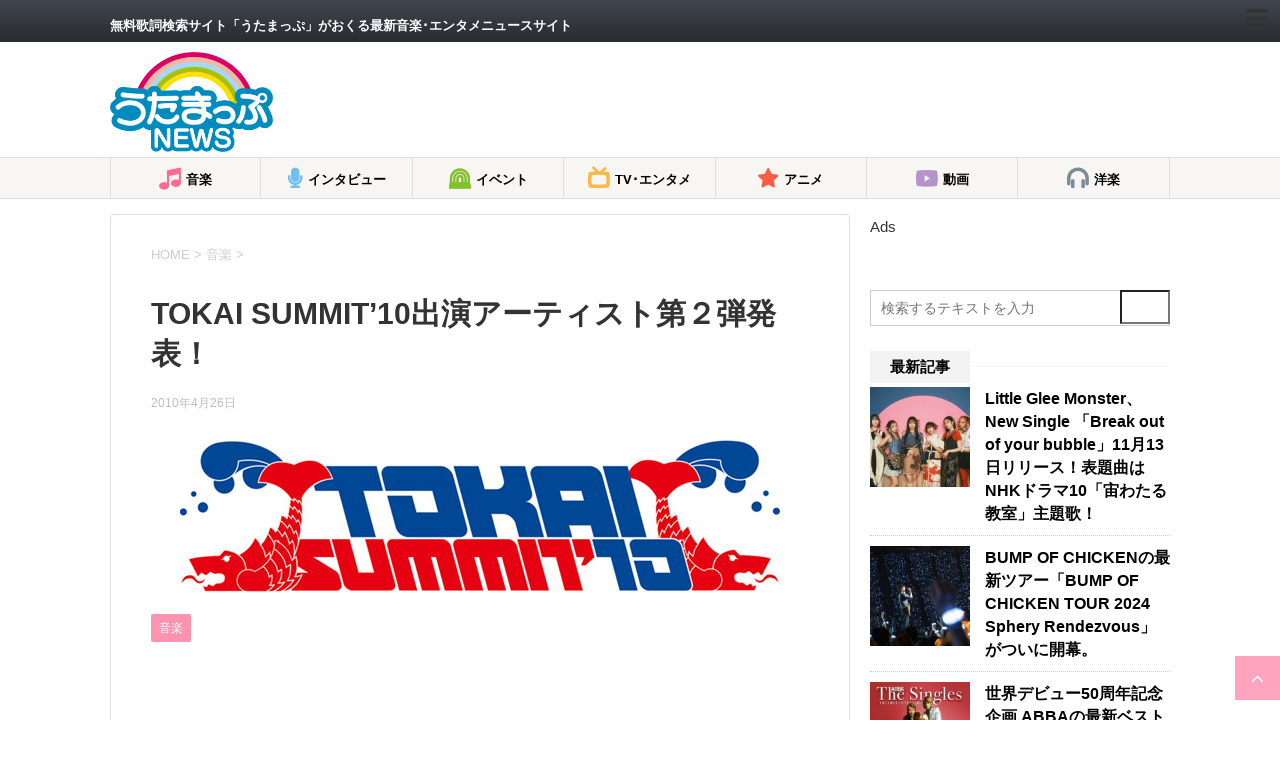

--- FILE ---
content_type: text/html; charset=utf-8
request_url: https://news.utamap.com/music/102029/?amp=1
body_size: 103517
content:
<!DOCTYPE html>
<html lang="ja" amp="" data-amp-auto-lightbox-disable transformed="self;v=1" i-amphtml-layout="" i-amphtml-no-boilerplate="">
	
	<head prefix="og: http://ogp.me/ns# fb: http://ogp.me/ns/fb# article: http://ogp.me/ns/article#"><meta charset="UTF-8"><meta name="viewport" content="width=device-width,user-scalable=yes"><link rel="preconnect" href="https://cdn.ampproject.org"><style amp-runtime="" i-amphtml-version="012512221826001">html{overflow-x:hidden!important}html.i-amphtml-fie{height:100%!important;width:100%!important}html:not([amp4ads]),html:not([amp4ads]) body{height:auto!important}html:not([amp4ads]) body{margin:0!important}body{-webkit-text-size-adjust:100%;-moz-text-size-adjust:100%;-ms-text-size-adjust:100%;text-size-adjust:100%}html.i-amphtml-singledoc.i-amphtml-embedded{-ms-touch-action:pan-y pinch-zoom;touch-action:pan-y pinch-zoom}html.i-amphtml-fie>body,html.i-amphtml-singledoc>body{overflow:visible!important}html.i-amphtml-fie:not(.i-amphtml-inabox)>body,html.i-amphtml-singledoc:not(.i-amphtml-inabox)>body{position:relative!important}html.i-amphtml-ios-embed-legacy>body{overflow-x:hidden!important;overflow-y:auto!important;position:absolute!important}html.i-amphtml-ios-embed{overflow-y:auto!important;position:static}#i-amphtml-wrapper{overflow-x:hidden!important;overflow-y:auto!important;position:absolute!important;top:0!important;left:0!important;right:0!important;bottom:0!important;margin:0!important;display:block!important}html.i-amphtml-ios-embed.i-amphtml-ios-overscroll,html.i-amphtml-ios-embed.i-amphtml-ios-overscroll>#i-amphtml-wrapper{-webkit-overflow-scrolling:touch!important}#i-amphtml-wrapper>body{position:relative!important;border-top:1px solid transparent!important}#i-amphtml-wrapper+body{visibility:visible}#i-amphtml-wrapper+body .i-amphtml-lightbox-element,#i-amphtml-wrapper+body[i-amphtml-lightbox]{visibility:hidden}#i-amphtml-wrapper+body[i-amphtml-lightbox] .i-amphtml-lightbox-element{visibility:visible}#i-amphtml-wrapper.i-amphtml-scroll-disabled,.i-amphtml-scroll-disabled{overflow-x:hidden!important;overflow-y:hidden!important}amp-instagram{padding:54px 0px 0px!important;background-color:#fff}amp-iframe iframe{box-sizing:border-box!important}[amp-access][amp-access-hide]{display:none}[subscriptions-dialog],body:not(.i-amphtml-subs-ready) [subscriptions-action],body:not(.i-amphtml-subs-ready) [subscriptions-section]{display:none!important}amp-experiment,amp-live-list>[update]{display:none}amp-list[resizable-children]>.i-amphtml-loading-container.amp-hidden{display:none!important}amp-list [fetch-error],amp-list[load-more] [load-more-button],amp-list[load-more] [load-more-end],amp-list[load-more] [load-more-failed],amp-list[load-more] [load-more-loading]{display:none}amp-list[diffable] div[role=list]{display:block}amp-story-page,amp-story[standalone]{min-height:1px!important;display:block!important;height:100%!important;margin:0!important;padding:0!important;overflow:hidden!important;width:100%!important}amp-story[standalone]{background-color:#000!important;position:relative!important}amp-story-page{background-color:#757575}amp-story .amp-active>div,amp-story .i-amphtml-loader-background{display:none!important}amp-story-page:not(:first-of-type):not([distance]):not([active]){transform:translateY(1000vh)!important}amp-autocomplete{position:relative!important;display:inline-block!important}amp-autocomplete>input,amp-autocomplete>textarea{padding:0.5rem;border:1px solid rgba(0,0,0,.33)}.i-amphtml-autocomplete-results,amp-autocomplete>input,amp-autocomplete>textarea{font-size:1rem;line-height:1.5rem}[amp-fx^=fly-in]{visibility:hidden}amp-script[nodom],amp-script[sandboxed]{position:fixed!important;top:0!important;width:1px!important;height:1px!important;overflow:hidden!important;visibility:hidden}
/*# sourceURL=/css/ampdoc.css*/[hidden]{display:none!important}.i-amphtml-element{display:inline-block}.i-amphtml-blurry-placeholder{transition:opacity 0.3s cubic-bezier(0.0,0.0,0.2,1)!important;pointer-events:none}[layout=nodisplay]:not(.i-amphtml-element){display:none!important}.i-amphtml-layout-fixed,[layout=fixed][width][height]:not(.i-amphtml-layout-fixed){display:inline-block;position:relative}.i-amphtml-layout-responsive,[layout=responsive][width][height]:not(.i-amphtml-layout-responsive),[width][height][heights]:not([layout]):not(.i-amphtml-layout-responsive),[width][height][sizes]:not(img):not([layout]):not(.i-amphtml-layout-responsive){display:block;position:relative}.i-amphtml-layout-intrinsic,[layout=intrinsic][width][height]:not(.i-amphtml-layout-intrinsic){display:inline-block;position:relative;max-width:100%}.i-amphtml-layout-intrinsic .i-amphtml-sizer{max-width:100%}.i-amphtml-intrinsic-sizer{max-width:100%;display:block!important}.i-amphtml-layout-container,.i-amphtml-layout-fixed-height,[layout=container],[layout=fixed-height][height]:not(.i-amphtml-layout-fixed-height){display:block;position:relative}.i-amphtml-layout-fill,.i-amphtml-layout-fill.i-amphtml-notbuilt,[layout=fill]:not(.i-amphtml-layout-fill),body noscript>*{display:block;overflow:hidden!important;position:absolute;top:0;left:0;bottom:0;right:0}body noscript>*{position:absolute!important;width:100%;height:100%;z-index:2}body noscript{display:inline!important}.i-amphtml-layout-flex-item,[layout=flex-item]:not(.i-amphtml-layout-flex-item){display:block;position:relative;-ms-flex:1 1 auto;flex:1 1 auto}.i-amphtml-layout-fluid{position:relative}.i-amphtml-layout-size-defined{overflow:hidden!important}.i-amphtml-layout-awaiting-size{position:absolute!important;top:auto!important;bottom:auto!important}i-amphtml-sizer{display:block!important}@supports (aspect-ratio:1/1){i-amphtml-sizer.i-amphtml-disable-ar{display:none!important}}.i-amphtml-blurry-placeholder,.i-amphtml-fill-content{display:block;height:0;max-height:100%;max-width:100%;min-height:100%;min-width:100%;width:0;margin:auto}.i-amphtml-layout-size-defined .i-amphtml-fill-content{position:absolute;top:0;left:0;bottom:0;right:0}.i-amphtml-replaced-content,.i-amphtml-screen-reader{padding:0!important;border:none!important}.i-amphtml-screen-reader{position:fixed!important;top:0px!important;left:0px!important;width:4px!important;height:4px!important;opacity:0!important;overflow:hidden!important;margin:0!important;display:block!important;visibility:visible!important}.i-amphtml-screen-reader~.i-amphtml-screen-reader{left:8px!important}.i-amphtml-screen-reader~.i-amphtml-screen-reader~.i-amphtml-screen-reader{left:12px!important}.i-amphtml-screen-reader~.i-amphtml-screen-reader~.i-amphtml-screen-reader~.i-amphtml-screen-reader{left:16px!important}.i-amphtml-unresolved{position:relative;overflow:hidden!important}.i-amphtml-select-disabled{-webkit-user-select:none!important;-ms-user-select:none!important;user-select:none!important}.i-amphtml-notbuilt,[layout]:not(.i-amphtml-element),[width][height][heights]:not([layout]):not(.i-amphtml-element),[width][height][sizes]:not(img):not([layout]):not(.i-amphtml-element){position:relative;overflow:hidden!important;color:transparent!important}.i-amphtml-notbuilt:not(.i-amphtml-layout-container)>*,[layout]:not([layout=container]):not(.i-amphtml-element)>*,[width][height][heights]:not([layout]):not(.i-amphtml-element)>*,[width][height][sizes]:not([layout]):not(.i-amphtml-element)>*{display:none}amp-img:not(.i-amphtml-element)[i-amphtml-ssr]>img.i-amphtml-fill-content{display:block}.i-amphtml-notbuilt:not(.i-amphtml-layout-container),[layout]:not([layout=container]):not(.i-amphtml-element),[width][height][heights]:not([layout]):not(.i-amphtml-element),[width][height][sizes]:not(img):not([layout]):not(.i-amphtml-element){color:transparent!important;line-height:0!important}.i-amphtml-ghost{visibility:hidden!important}.i-amphtml-element>[placeholder],[layout]:not(.i-amphtml-element)>[placeholder],[width][height][heights]:not([layout]):not(.i-amphtml-element)>[placeholder],[width][height][sizes]:not([layout]):not(.i-amphtml-element)>[placeholder]{display:block;line-height:normal}.i-amphtml-element>[placeholder].amp-hidden,.i-amphtml-element>[placeholder].hidden{visibility:hidden}.i-amphtml-element:not(.amp-notsupported)>[fallback],.i-amphtml-layout-container>[placeholder].amp-hidden,.i-amphtml-layout-container>[placeholder].hidden{display:none}.i-amphtml-layout-size-defined>[fallback],.i-amphtml-layout-size-defined>[placeholder]{position:absolute!important;top:0!important;left:0!important;right:0!important;bottom:0!important;z-index:1}amp-img[i-amphtml-ssr]:not(.i-amphtml-element)>[placeholder]{z-index:auto}.i-amphtml-notbuilt>[placeholder]{display:block!important}.i-amphtml-hidden-by-media-query{display:none!important}.i-amphtml-element-error{background:red!important;color:#fff!important;position:relative!important}.i-amphtml-element-error:before{content:attr(error-message)}i-amp-scroll-container,i-amphtml-scroll-container{position:absolute;top:0;left:0;right:0;bottom:0;display:block}i-amp-scroll-container.amp-active,i-amphtml-scroll-container.amp-active{overflow:auto;-webkit-overflow-scrolling:touch}.i-amphtml-loading-container{display:block!important;pointer-events:none;z-index:1}.i-amphtml-notbuilt>.i-amphtml-loading-container{display:block!important}.i-amphtml-loading-container.amp-hidden{visibility:hidden}.i-amphtml-element>[overflow]{cursor:pointer;position:relative;z-index:2;visibility:hidden;display:initial;line-height:normal}.i-amphtml-layout-size-defined>[overflow]{position:absolute}.i-amphtml-element>[overflow].amp-visible{visibility:visible}template{display:none!important}.amp-border-box,.amp-border-box *,.amp-border-box :after,.amp-border-box :before{box-sizing:border-box}amp-pixel{display:none!important}amp-analytics,amp-auto-ads,amp-story-auto-ads{position:fixed!important;top:0!important;width:1px!important;height:1px!important;overflow:hidden!important;visibility:hidden}amp-story{visibility:hidden!important}html.i-amphtml-fie>amp-analytics{position:initial!important}[visible-when-invalid]:not(.visible),form [submit-error],form [submit-success],form [submitting]{display:none}amp-accordion{display:block!important}@media (min-width:1px){:where(amp-accordion>section)>:first-child{margin:0;background-color:#efefef;padding-right:20px;border:1px solid #dfdfdf}:where(amp-accordion>section)>:last-child{margin:0}}amp-accordion>section{float:none!important}amp-accordion>section>*{float:none!important;display:block!important;overflow:hidden!important;position:relative!important}amp-accordion,amp-accordion>section{margin:0}amp-accordion:not(.i-amphtml-built)>section>:last-child{display:none!important}amp-accordion:not(.i-amphtml-built)>section[expanded]>:last-child{display:block!important}
/*# sourceURL=/css/ampshared.css*/</style><meta name="amp-to-amp-navigation" content="AMP-Redirect-To; AMP.navigateTo"><meta name="format-detection" content="telephone=no"><meta name="robots" content="index, follow, max-image-preview:large, max-snippet:-1, max-video-preview:-1"><meta name="google-site-verification" content="4QjAYdQ-RA9nV0Bb7bO_-UTfBnOsQvrJHJwTqOVPcF0"><meta name="msvalidate.01" content="B52CD91366DAFD6BC198639909F21B82"><meta name="yandex-verification" content="18ffbc4887f4cfe6"><meta name="description" content="TOKAI SUMMIT’10出演アーティスト第２弾発表！"><meta property="og:locale" content="ja_JP"><meta property="og:type" content="article"><meta property="og:title" content="TOKAI SUMMIT’10出演アーティスト第２弾発表！ | うたまっぷNEWS"><meta property="og:description" content="TOKAI SUMMIT’10出演アーティスト第２弾発表！"><meta property="og:url" content="https://news.utamap.com/music/102029/"><meta property="og:site_name" content="うたまっぷNEWS"><meta property="article:publisher" content="https://www.facebook.com/utamapnews/"><meta property="article:published_time" content="2010-04-26T08:37:13+00:00"><meta property="og:image" content="https://i0.wp.com/news.utamap.com/wp-content/uploads/2017/09/aa606_02_0426173811.jpg?fit=600%2C167&amp;ssl=1"><meta property="og:image:width" content="600"><meta property="og:image:height" content="167"><meta property="og:image:type" content="image/jpeg"><meta name="author" content="utamapnews"><meta name="twitter:card" content="summary_large_image"><meta name="twitter:creator" content="@utamapnews"><meta name="twitter:site" content="@utamapnews"><meta name="twitter:label1" content="執筆者"><meta name="twitter:data1" content="utamapnews"><meta name="generator" content="AMP Plugin v2.5.5; mode=transitional"><meta name="msapplication-TileImage" content="https://news.utamap.com/wp-content/uploads/2019/05/cropped-utamapnews_logo-270x270.jpg"><link rel="preconnect" href="//c0.wp.com"><link rel="dns-prefetch" href="//ajax.googleapis.com"><link rel="dns-prefetch" href="//v0.wordpress.com"><link rel="preload" href="https://news.utamap.com/wp-content/themes/stinger8/css/fontawesome/fonts/fontawesome-webfont.eot#iefix&amp;v=4.6.3" as="font" crossorigin=""><link rel="preload" href="https://news.utamap.com/wp-content/themes/stinger8-child/fonts/icomoon.eot?s540fd#iefix" as="font" crossorigin=""><script async="" src="https://cdn.ampproject.org/v0.mjs" type="module" crossorigin="anonymous"></script><script async nomodule src="https://cdn.ampproject.org/v0.js" crossorigin="anonymous"></script><script async custom-element="amp-ad" src="https://cdn.ampproject.org/v0/amp-ad-0.1.mjs" type="module" crossorigin="anonymous"></script><script async nomodule src="https://cdn.ampproject.org/v0/amp-ad-0.1.js" crossorigin="anonymous" custom-element="amp-ad"></script><script src="https://cdn.ampproject.org/v0/amp-analytics-0.1.mjs" async="" custom-element="amp-analytics" type="module" crossorigin="anonymous"></script><script async nomodule src="https://cdn.ampproject.org/v0/amp-analytics-0.1.js" crossorigin="anonymous" custom-element="amp-analytics"></script><script src="https://cdn.ampproject.org/v0/amp-facebook-page-0.1.mjs" async="" custom-element="amp-facebook-page" type="module" crossorigin="anonymous"></script><script async nomodule src="https://cdn.ampproject.org/v0/amp-facebook-page-0.1.js" crossorigin="anonymous" custom-element="amp-facebook-page"></script><script src="https://cdn.ampproject.org/v0/amp-form-0.1.mjs" async="" custom-element="amp-form" type="module" crossorigin="anonymous"></script><script async nomodule src="https://cdn.ampproject.org/v0/amp-form-0.1.js" crossorigin="anonymous" custom-element="amp-form"></script><link rel="icon" href="https://news.utamap.com/wp-content/uploads/2019/05/cropped-utamapnews_logo-32x32.jpg" sizes="32x32"><link rel="icon" href="https://news.utamap.com/wp-content/uploads/2019/05/cropped-utamapnews_logo-192x192.jpg" sizes="192x192"><style amp-custom="">amp-img:is([sizes="auto" i], [sizes^="auto," i]){contain-intrinsic-size:3000px 1500px}amp-img.amp-wp-enforced-sizes{object-fit:contain}button[overflow]{bottom:0}amp-img img,amp-img noscript{image-rendering:inherit;object-fit:inherit;object-position:inherit}:where(.wp-block-button__link){border-radius:9999px;box-shadow:none;padding:calc(.667em + 2px) calc(1.333em + 2px);text-decoration:none}:root :where(.wp-block-button .wp-block-button__link.is-style-outline),:root :where(.wp-block-button.is-style-outline>.wp-block-button__link){border:2px solid;padding:.667em 1.333em}:root :where(.wp-block-button .wp-block-button__link.is-style-outline:not(.has-text-color)),:root :where(.wp-block-button.is-style-outline>.wp-block-button__link:not(.has-text-color)){color:currentColor}:root :where(.wp-block-button .wp-block-button__link.is-style-outline:not(.has-background)),:root :where(.wp-block-button.is-style-outline>.wp-block-button__link:not(.has-background)){background-color:initial;background-image:none}:where(.wp-block-columns){margin-bottom:1.75em}:where(.wp-block-columns.has-background){padding:1.25em 2.375em}:where(.wp-block-post-comments input[type=submit]){border:none}:where(.wp-block-cover-image:not(.has-text-color)),:where(.wp-block-cover:not(.has-text-color)){color:#fff}:where(.wp-block-cover-image.is-light:not(.has-text-color)),:where(.wp-block-cover.is-light:not(.has-text-color)){color:#000}:root :where(.wp-block-cover h1:not(.has-text-color)),:root :where(.wp-block-cover h2:not(.has-text-color)),:root :where(.wp-block-cover h3:not(.has-text-color)),:root :where(.wp-block-cover h4:not(.has-text-color)),:root :where(.wp-block-cover h5:not(.has-text-color)),:root :where(.wp-block-cover h6:not(.has-text-color)),:root :where(.wp-block-cover p:not(.has-text-color)){color:inherit}:where(.wp-block-file){margin-bottom:1.5em}:where(.wp-block-file__button){border-radius:2em;display:inline-block;padding:.5em 1em}:where(.wp-block-file__button):is(a):active,:where(.wp-block-file__button):is(a):focus,:where(.wp-block-file__button):is(a):hover,:where(.wp-block-file__button):is(a):visited{box-shadow:none;color:#fff;opacity:.85;text-decoration:none}:where(.wp-block-group.wp-block-group-is-layout-constrained){position:relative}@keyframes show-content-image{0%{visibility:hidden}99%{visibility:hidden}to{visibility:visible}}@keyframes turn-on-visibility{0%{opacity:0}to{opacity:1}}@keyframes turn-off-visibility{0%{opacity:1;visibility:visible}99%{opacity:0;visibility:visible}to{opacity:0;visibility:hidden}}@keyframes lightbox-zoom-in{0%{transform:translate(calc(( -100vw + var(--wp--lightbox-scrollbar-width) ) / 2 + var(--wp--lightbox-initial-left-position)),calc(-50vh + var(--wp--lightbox-initial-top-position))) scale(var(--wp--lightbox-scale))}to{transform:translate(-50%,-50%) scale(1)}}@keyframes lightbox-zoom-out{0%{transform:translate(-50%,-50%) scale(1);visibility:visible}99%{visibility:visible}to{transform:translate(calc(( -100vw + var(--wp--lightbox-scrollbar-width) ) / 2 + var(--wp--lightbox-initial-left-position)),calc(-50vh + var(--wp--lightbox-initial-top-position))) scale(var(--wp--lightbox-scale));visibility:hidden}}:where(.wp-block-latest-comments:not([data-amp-original-style*=line-height] .wp-block-latest-comments__comment)){line-height:1.1}:where(.wp-block-latest-comments:not([data-amp-original-style*=line-height] .wp-block-latest-comments__comment-excerpt p)){line-height:1.8}:root :where(.wp-block-latest-posts.is-grid){padding:0}:root :where(.wp-block-latest-posts.wp-block-latest-posts__list){padding-left:0}ol,ul{box-sizing:border-box}:root :where(.wp-block-list.has-background){padding:1.25em 2.375em}:where(.wp-block-navigation.has-background .wp-block-navigation-item a:not(.wp-element-button)),:where(.wp-block-navigation.has-background .wp-block-navigation-submenu a:not(.wp-element-button)){padding:.5em 1em}:where(.wp-block-navigation .wp-block-navigation__submenu-container .wp-block-navigation-item a:not(.wp-element-button)),:where(.wp-block-navigation .wp-block-navigation__submenu-container .wp-block-navigation-submenu a:not(.wp-element-button)),:where(.wp-block-navigation .wp-block-navigation__submenu-container .wp-block-navigation-submenu button.wp-block-navigation-item__content),:where(.wp-block-navigation .wp-block-navigation__submenu-container .wp-block-pages-list__item button.wp-block-navigation-item__content){padding:.5em 1em}@keyframes overlay-menu__fade-in-animation{0%{opacity:0;transform:translateY(.5em)}to{opacity:1;transform:translateY(0)}}:root :where(p.has-background){padding:1.25em 2.375em}:where(p.has-text-color:not(.has-link-color)) a{color:inherit}:where(.wp-block-post-comments-form) input:not([type=submit]){border:1px solid #949494;font-family:inherit;font-size:1em}:where(.wp-block-post-comments-form) input:where(:not([type=submit]):not([type=checkbox])){padding:calc(.667em + 2px)}:where(.wp-block-post-excerpt){box-sizing:border-box;margin-bottom:var(--wp--style--block-gap);margin-top:var(--wp--style--block-gap)}:where(.wp-block-preformatted.has-background){padding:1.25em 2.375em}:where(.wp-block-search__button){border:1px solid #ccc;padding:6px 10px}:where(.wp-block-search__input){font-family:inherit;font-size:inherit;font-style:inherit;font-weight:inherit;letter-spacing:inherit;line-height:inherit;text-transform:inherit}:where(.wp-block-search__button-inside .wp-block-search__inside-wrapper){border:1px solid #949494;box-sizing:border-box;padding:4px}:where(.wp-block-search__button-inside .wp-block-search__inside-wrapper) :where(.wp-block-search__button){padding:4px 8px}:root :where(.wp-block-separator.is-style-dots){height:auto;line-height:1;text-align:center}:root :where(.wp-block-separator.is-style-dots):before{color:currentColor;content:"···";font-family:serif;font-size:1.5em;letter-spacing:2em;padding-left:2em}:root :where(.wp-block-site-logo.is-style-rounded){border-radius:9999px}:root :where(.wp-block-social-links .wp-social-link a){padding:.25em}:root :where(.wp-block-social-links.is-style-logos-only .wp-social-link a){padding:0}:root :where(.wp-block-social-links.is-style-pill-shape .wp-social-link a){padding-left:.6666666667em;padding-right:.6666666667em}:root :where(.wp-block-tag-cloud.is-style-outline){display:flex;flex-wrap:wrap;gap:1ch}:root :where(.wp-block-tag-cloud.is-style-outline a){border:1px solid;margin-right:0;padding:1ch 2ch}:root :where(.wp-block-tag-cloud.is-style-outline a):not(#_#_#_#_#_#_#_#_){font-size:unset;text-decoration:none}:root :where(.wp-block-table-of-contents){box-sizing:border-box}:where(.wp-block-term-description){box-sizing:border-box;margin-bottom:var(--wp--style--block-gap);margin-top:var(--wp--style--block-gap)}:where(pre.wp-block-verse){font-family:inherit}.entry-content{counter-reset:footnotes}:root{--wp--preset--font-size--normal:16px;--wp--preset--font-size--huge:42px}html :where(.has-border-color){border-style:solid}html :where([data-amp-original-style*=border-top-color]){border-top-style:solid}html :where([data-amp-original-style*=border-right-color]){border-right-style:solid}html :where([data-amp-original-style*=border-bottom-color]){border-bottom-style:solid}html :where([data-amp-original-style*=border-left-color]){border-left-style:solid}html :where([data-amp-original-style*=border-width]){border-style:solid}html :where([data-amp-original-style*=border-top-width]){border-top-style:solid}html :where([data-amp-original-style*=border-right-width]){border-right-style:solid}html :where([data-amp-original-style*=border-bottom-width]){border-bottom-style:solid}html :where([data-amp-original-style*=border-left-width]){border-left-style:solid}html :where(amp-img[class*=wp-image-]),html :where(amp-anim[class*=wp-image-]){height:auto;max-width:100%}:where(figure){margin:0 0 1em}html :where(.is-position-sticky){--wp-admin--admin-bar--position-offset:var(--wp-admin--admin-bar--height,0px)}@media screen and (max-width:600px){html :where(.is-position-sticky){--wp-admin--admin-bar--position-offset:0px}}@-webkit-keyframes a{to{-webkit-transform:rotate(1turn);transform:rotate(1turn)}}@keyframes a{to{-webkit-transform:rotate(1turn);transform:rotate(1turn)}}@-webkit-keyframes b{0%{background-position:0 0}to{background-position:30px 0}}@keyframes b{0%{background-position:0 0}to{background-position:30px 0}}:root{--wp--preset--aspect-ratio--square:1;--wp--preset--aspect-ratio--4-3:4/3;--wp--preset--aspect-ratio--3-4:3/4;--wp--preset--aspect-ratio--3-2:3/2;--wp--preset--aspect-ratio--2-3:2/3;--wp--preset--aspect-ratio--16-9:16/9;--wp--preset--aspect-ratio--9-16:9/16;--wp--preset--color--black:#000;--wp--preset--color--cyan-bluish-gray:#abb8c3;--wp--preset--color--white:#fff;--wp--preset--color--pale-pink:#f78da7;--wp--preset--color--vivid-red:#cf2e2e;--wp--preset--color--luminous-vivid-orange:#ff6900;--wp--preset--color--luminous-vivid-amber:#fcb900;--wp--preset--color--light-green-cyan:#7bdcb5;--wp--preset--color--vivid-green-cyan:#00d084;--wp--preset--color--pale-cyan-blue:#8ed1fc;--wp--preset--color--vivid-cyan-blue:#0693e3;--wp--preset--color--vivid-purple:#9b51e0;--wp--preset--gradient--vivid-cyan-blue-to-vivid-purple:linear-gradient(135deg,rgba(6,147,227,1) 0%,#9b51e0 100%);--wp--preset--gradient--light-green-cyan-to-vivid-green-cyan:linear-gradient(135deg,#7adcb4 0%,#00d082 100%);--wp--preset--gradient--luminous-vivid-amber-to-luminous-vivid-orange:linear-gradient(135deg,rgba(252,185,0,1) 0%,rgba(255,105,0,1) 100%);--wp--preset--gradient--luminous-vivid-orange-to-vivid-red:linear-gradient(135deg,rgba(255,105,0,1) 0%,#cf2e2e 100%);--wp--preset--gradient--very-light-gray-to-cyan-bluish-gray:linear-gradient(135deg,#eee 0%,#a9b8c3 100%);--wp--preset--gradient--cool-to-warm-spectrum:linear-gradient(135deg,#4aeadc 0%,#9778d1 20%,#cf2aba 40%,#ee2c82 60%,#fb6962 80%,#fef84c 100%);--wp--preset--gradient--blush-light-purple:linear-gradient(135deg,#ffceec 0%,#9896f0 100%);--wp--preset--gradient--blush-bordeaux:linear-gradient(135deg,#fecda5 0%,#fe2d2d 50%,#6b003e 100%);--wp--preset--gradient--luminous-dusk:linear-gradient(135deg,#ffcb70 0%,#c751c0 50%,#4158d0 100%);--wp--preset--gradient--pale-ocean:linear-gradient(135deg,#fff5cb 0%,#b6e3d4 50%,#33a7b5 100%);--wp--preset--gradient--electric-grass:linear-gradient(135deg,#caf880 0%,#71ce7e 100%);--wp--preset--gradient--midnight:linear-gradient(135deg,#020381 0%,#2874fc 100%);--wp--preset--font-size--small:13px;--wp--preset--font-size--medium:20px;--wp--preset--font-size--large:36px;--wp--preset--font-size--x-large:42px;--wp--preset--spacing--20:.44rem;--wp--preset--spacing--30:.67rem;--wp--preset--spacing--40:1rem;--wp--preset--spacing--50:1.5rem;--wp--preset--spacing--60:2.25rem;--wp--preset--spacing--70:3.38rem;--wp--preset--spacing--80:5.06rem;--wp--preset--shadow--natural:6px 6px 9px rgba(0,0,0,.2);--wp--preset--shadow--deep:12px 12px 50px rgba(0,0,0,.4);--wp--preset--shadow--sharp:6px 6px 0px rgba(0,0,0,.2);--wp--preset--shadow--outlined:6px 6px 0px -3px rgba(255,255,255,1),6px 6px rgba(0,0,0,1);--wp--preset--shadow--crisp:6px 6px 0px rgba(0,0,0,1)}:where(.is-layout-flex){gap:.5em}:where(.is-layout-grid){gap:.5em}:where(.wp-block-columns.is-layout-flex){gap:2em}:where(.wp-block-columns.is-layout-grid){gap:2em}:where(.wp-block-post-template.is-layout-flex){gap:1.25em}:where(.wp-block-post-template.is-layout-grid){gap:1.25em}:where(.wp-block-post-template.is-layout-flex){gap:1.25em}:where(.wp-block-post-template.is-layout-grid){gap:1.25em}:where(.wp-block-columns.is-layout-flex){gap:2em}:where(.wp-block-columns.is-layout-grid){gap:2em}:root :where(.wp-block-pullquote){font-size:1.5em;line-height:1.6}*{font-family:Arial,Helvetica,"游ゴシック",YuGothic,"Hiragino Kaku Gothic ProN",Meiryo,sans-serif;margin:0px;padding:0px}.st-main,article,header,footer,nav,section{display:block}html,body{height:100%}body{min-width:320px;word-wrap:break-word;background-color:#f2f2f2}a{color:#4682b4}a:hover{color:#b22222}amp-img{max-width:100%;height:auto;border:none;vertical-align:bottom}a:hover amp-img{-moz-opacity:.8;opacity:.8}.smanone{display:none}.clearfix{zoom:1}.clearfix:after{content:"";display:block;clear:both}.clear{clear:both}p,.post ul li,.post ol li{font-size:16px;line-height:27px}.post h3,.post h3 span,.entry-title,.post .entry-title{font-family:Helvetica,"游ゴシック","Yu Gothic",sans-serif}p{margin-bottom:20px}header .sitename{font-size:22px;color:#fff;line-height:30px;font-family:"Oswald",sans-serif;padding:10px 0 0;margin-bottom:10px}header .sitename a{color:#333;text-decoration:none;font-weight:bold}header .sitename a:hover{-moz-opacity:.8;opacity:.8}header h1{font-size:12px;font-weight:normal}header .descr{font-size:13px;font-weight:normal;margin-bottom:0px;line-height:24px;padding-bottom:0}.post .st-catgroup{font-size:12px;line-height:18px;margin:0;padding-top:10px}.catname{line-height:1em;color:#1a1a1a;display:inline-block;white-space:nowrap;padding:8px 8px;margin-top:5px;border-radius:2px;-webkit-border-radius:2px;-moz-border-radius:2px;text-decoration:none;background:#f3f3f3}.catname:not(#_#_#_#_#_#_#_){font-size:13px}.post .st-catgroup a{text-decoration:none;color:#000}.post .st-catgroup a:hover{opacity:.5}.entry-title,.post .entry-title{font-size:22px;line-height:35px;color:#333;margin-bottom:10px;font-weight:bold}.entry-title a:hover{text-decoration:underline}.entry-title a{color:#333;text-decoration:none}.post h3{font-size:18px;line-height:27px;line-height:27px;margin:20px 0;padding:10px 15px;color:#1a1a1a;background-repeat:no-repeat;background-position:left center;border-bottom:1px #999 dotted}h3 a{color:#333;text-decoration:none}dd h3{line-height:23px}dd h3 a{color:#333;text-decoration:none;font-size:16px}.post p.point{margin-bottom:40px;position:relative;border-bottom:solid 1px #f3f3f3;padding:20px 15px 10px;background-color:transparent}.post p .point-in{padding:3px 20px;margin:0;font-size:15px;font-weight:bold;background:#f3f3f3;color:#000;position:absolute;top:15px;left:0}.blogbox p{font-size:12px;margin:0px;color:#bdbdbd;line-height:18px}.blogbox{margin-bottom:20px;padding:0px}.tagst{font-size:13px;color:#ccc;padding:10px 0 0}.post blockquote{background-color:#f3f3f3;background-image:url("https://news.utamap.com/wp-content/themes/stinger8/images/quote.png");background-repeat:no-repeat;background-position:left top;padding-top:50px;padding-right:20px;padding-bottom:20px;padding-left:20px;margin-top:20px;margin-right:0px;margin-bottom:20px;border-left-width:1px;border-left-style:solid;border-left-color:#ccc}#footer .footerlogo{font-size:22px;line-height:30px;margin-bottom:10px;font-weight:bold}#footer p{font-size:12px;margin-bottom:5px}#footer a{text-decoration:none;color:#212121}#footer a:hover{color:#b22222}#footer .copy{font-size:12px;color:#999;line-height:18px;padding:20px 10px 0}#footer .copy a{font-size:12px;color:#999;line-height:18px}.kanren h3{margin:0 0 5px}.kanren{padding-top:20px;margin-top:20px}.st-aside .kanren{padding-top:20px;margin-top:0px}.kanren dt{float:left;width:100px}.kanren dt amp-img{width:100px}.kanren dd{padding-left:115px}.kanren dl{margin-bottom:20px;padding-bottom:20px;border-bottom-width:1px;border-bottom-style:dotted;border-bottom-color:#ccc}.kanren dl p{margin-bottom:0px}.kanren dl:last-child{margin-bottom:20px;padding-bottom:20px;border-style:none}.kanren .clearfix dd p{font-size:13px;color:#1a1a1a;line-height:18px}.kanren .clearfix dd .kanren-t{padding-bottom:5px}.kanren .clearfix dd .kanren-t a{color:#000;text-decoration:none;font-size:120%;line-height:1.5;font-weight:bold;padding-bottom:5px}.kanren .clearfix dd .kanren-t a:hover{color:#b22222}#side .st-aside ul li{list-style-type:none;margin:0px;padding:0px}#side .st-aside ul li ul li{list-style-type:none;margin:0px}#side .st-aside #mybox ul li ul li{font-size:14px;line-height:24px}#scrollad{padding:20px 0}.post ul{list-style-type:disc;padding-top:10px;padding-right:20px;padding-bottom:10px;padding-left:30px;margin-bottom:20px}.post ul li{padding-bottom:5px}.post ul li:last-child{padding-bottom:0px}.post ol{list-style-type:decimal;padding-top:10px;padding-right:10px;padding-bottom:20px;padding-left:30px;margin-bottom:20px}.post ol li{padding-bottom:5px}.post ol li:last-child{padding-bottom:0px}input:not([type=checkbox]):not([type=radio]):not([type=submit]){box-sizing:border-box;width:100%;padding:5px}.post input{border-radius:3px;-webkit-border-radius:3px;-moz-border-radius:3px;border:1px solid #ccc}.post #search input{border:none}nav li a:hover{text-decoration:underline}#s-navi{margin:0 -10px}#s-navi dl.acordion p{margin:0}#s-navi dl.acordion{margin:0px;box-sizing:border-box;width:100%}#s-navi dt.trigger{cursor:pointer;height:40px;overflow:hidden}.trigger .fa:not(.fa-bars){font-size:20px}#s-navi dt.trigger .op{font-family:"メイリオ",Meiryo,"ヒラギノ角ゴ Pro W3",Hiragino Kaku Gothic Pro,"ＭＳ Ｐゴシック",sans-serif;color:#333;font-size:25px;line-height:30px;background:#ccc;display:block;float:right;height:auto;margin-top:-5px;padding:10px 10px 9px 10px;max-width:20%;box-sizing:border-box}#s-navi:after{content:"";display:block;clear:both;margin-bottom:5px}#s-navi dd.acordion_tree{padding:10px 10px 20px;display:none;overflow:hidden;top:0px;width:100%;box-sizing:border-box;text-align:left}.acordion_tree ul.menu li{float:none;font-size:15px;padding:10px 15px 10px 15px;list-style:none;border-bottom:dotted 1px #000}.acordion_tree ul.menu li .fa{min-width:1em}.acordion_tree ul.menu li:last-child{border:none;padding-bottom:0px}.acordion_tree ul.menu li a{text-decoration:none;color:#000}#st-menuwide div.menu,#st-menuwide nav.menu{display:none}#search{padding-bottom:0px;position:relative;width:100%}#searchform{border:#ccc 1px solid}#s{font-family:"メイリオ",Meiryo,"ヒラギノ角ゴ Pro W3",Hiragino Kaku Gothic Pro,"ＭＳ Ｐゴシック",sans-serif;height:34px;color:#333;font-size:14px;border-radius:0;border-top-style:none;border-right-style:none;border-bottom-style:none;border-left-style:none;z-index:10;padding:10px 65px 10px 10px;width:100%;box-sizing:border-box}#searchsubmit{border-radius:0;position:absolute;right:0px;top:0px;width:50px;height:34px;z-index:20}*:first-child + html #searchsubmit{top:1px}.footermenust{text-align:center;padding:20px;margin-bottom:5px}.footermenust li{display:inline;font-size:14px;padding:0 10px}footer .footermenust li{border-right:1px solid #ccc;font-size:12px;line-height:18px}footer .footermenust li:last-child{border-right:none}#footer .footermenust a{padding:0px;margin:0px;font-size:12px;color:#757575}footer ul,footer ol{padding-left:30px}#breadcrumb,#breadcrumb ol{margin:0;padding:0 0 5px}#breadcrumb ol li{color:#ccc;font-size:13px;list-style:none;display:inline-block}#breadcrumb ol li a{text-decoration:none;color:#ccc}.sns{width:100%;margin:0 auto;padding:0 0 20px}.snstext{font-size:13px;vertical-align:middle;padding-left:10px}.post .sns ul{list-style:none;padding:0px;margin:0px 0px 20px}.sns li{float:left;list-style:none;width:50%}.sns li a{font-size:15px;position:relative;display:block;padding:5px 10px 5px 15px;color:#fff;border-radius:3px;-webkit-border-radius:3px;-moz-border-radius:3px;text-decoration:none;height:28px;margin:5px;cursor:pointer;vertical-align:middle;line-height:25px}.sns .twitter a{background:#55acee}.sns .twitter a:hover{background:#4892cb}.sns .fa-twitter{border-right:1px solid #9acff4;padding-right:15px}.sns .facebook a{background:#3b5998}.sns .facebook a:hover{background:#324c81}.sns .fa-facebook{border-right:1px solid #607bb2;padding-right:15px}.sns .googleplus a{background:#dc4e41}.sns .googleplus a:hover{background:#bb4237}.sns .fa-google-plus{border-right:1px solid #e0776d;padding-right:13px}.sns .hatebu a{background:#00a5de}.sns .hatebu a:hover{background:#008cbd}.sns .fa-hatena{border-right:1px solid #48b6db;padding-right:15px}.sns .line a{background:#25af00}.sns .line a:hover{background:#219900}.sns .fa-comment{border-right:1px solid #29c200;padding-right:15px}.sns .pocket a{background:#f03e51}.sns .fa-get-pocket{border-right:1px solid #f27985;padding-right:15px}.sns .pocket a:hover{background:#c0392b}#page-top{position:fixed;z-index:9999;bottom:20px;right:0px;font-size:20px}#page-top a{text-decoration:none;background:#f3f3f3;color:#fff;padding:12px 16px;text-align:center;display:block;-moz-opacity:.6;opacity:.6}#page-top a:hover{text-decoration:none;color:#fff}.p-navi dl dt{font-weight:bold;font-size:14px;line-height:24px;float:left;width:50px;color:#666}.p-navi dl dd{font-size:15px;padding-left:55px;line-height:25px}#wrapper{margin:0 auto;overflow:hidden}header{text-align:center}#headbox{padding:0 10px 10px;margin:0}#side .st-aside{padding:0 15px 20px}footer{clear:both;padding:0}#footer{padding:20px 15px;text-align:center}#header-l{padding-top:0}.st-main{padding:20px 15px;margin:0 0 20px;background:#fff}.post{padding-bottom:10px}section{margin-bottom:3em}.adbox{padding:20px 0px;margin:0 -5px}.ad{padding-bottom:10px;margin:0px}.adsbygoogle{max-width:100%;box-sizing:border-box;overflow:hidden}@media only screen and (max-width: 959px){#side .st-aside{clear:both;float:none;width:auto;position:static}.sns .fa{font-size:20px}.sns li a{padding:10px 15px}}@media only screen and (min-width: 600px) and (max-width: 959px){.sns .fa{font-size:25px}.sns li a{padding:15px 20px}#s-navi dt.trigger{height:60px}.trigger .fa:not(.fa-bars){font-size:25px}.trigger .fa{line-height:60px}#s-navi dt.trigger .op{font-size:30px;line-height:60px;padding:5px 20px}.acordion_tree ul.menu li{font-size:20px;padding:15px 20px}#page-top{font-size:30px}#page-top a{padding:22px 26px}}@media only screen and (min-width: 600px){header{text-align:left}#headbox{padding:0 10px 10px;margin:0}#headbox{text-align:center}#headbox amp-img{margin:0 auto}.sitename amp-img{max-width:100%;margin:0}.st-main{background-color:#fff;padding:20px 30px}p,.post ul li,.post ol li{font-size:20px;line-height:30px}p{margin-bottom:20px}dd p{margin-bottom:5px}.entry-title,.post .entry-title{font-size:27px;line-height:40px;color:#333;margin-bottom:20px}.post .entry-title a:hover{text-decoration:underline}.post h3{font-size:22px;line-height:32px}dd h3 a{color:#333;text-decoration:none;font-size:20px;line-height:35px}.kanren .clearfix dd p{font-size:16px;line-height:26px}#side .st-aside #mybox ul li ul li{font-size:16px;line-height:26px}.adbox{margin:0}.ad{padding-bottom:10px;margin:0px}}@media print, screen and (min-width: 960px){#st-menubox{border-top:solid 1px #e0dede;border-bottom:solid 1px #e0dede;margin-bottom:10px}#st-menuwide{padding:0px;margin:0 auto;max-width:1060px}nav.smanone{max-width:1060px;margin:0 auto}header .smanone ul.menu li{list-style-type:none;float:left;width:160px;height:40px;text-align:center;border-right:solid 1px #e0dede;position:relative}header .smanone ul.menu>li:last-child{border:none}header .smanone ul.menu li a{display:block;font-size:13px;overflow:hidden;width:100%;height:100%;line-height:40px;color:#000;text-decoration:none;position:relative;z-index:1}header .smanone ul.menu li li a{background:#f3f3f3;border-top:#e0dede solid 1px;border-left:#e0dede solid 1px;border-right:#e0dede solid 1px;z-index:2}header .smanone ul.menu li li:last-child a{border-bottom:#e0dede solid 1px}header .smanone ul.menu li a:hover{color:#f00}header .smanone ul.menu{zoom:1}.smanone{display:block}.pcnone:not(#_#_#_#_#_#_#_){display:none}header{padding:0}#header-l{padding-top:0}#headbox{padding:10px;margin:0 auto;text-align:left;max-width:1040px}#headbox amp-img{margin:0}nav{display:block}p,.post ul li,.post ol li{font-size:15px;line-height:26px}p{margin-bottom:20px}dd p{margin-bottom:5px}.entry-title,.post .entry-title{font-size:30px;line-height:40px;color:#333;margin-bottom:20px}.entry-title a:hover{text-decoration:underline}#side .st-aside ul li{font-size:14px;line-height:24px}#side .st-aside #mybox ul li ul li{font-size:14px;line-height:24px}#header-l{float:left}#wrapper{overflow:visible;padding:0;width:100%}#content{max-width:1060px;margin:0 auto}footer{width:100%}#footer{margin:0 auto}#footer-in{max-width:1060px;margin:0 auto}#footer .footerlogo{font-size:16px;line-height:26px;font-weight:bold}.sns{width:90%}.sns li{width:33%}.snstext{display:inline}dd h3 a{color:#333;text-decoration:none;font-size:16px;line-height:26px}.kanren .clearfix dd p{font-size:13px;line-height:18px}#st-menuwide div.menu,#st-menuwide nav.menu{max-width:1060px;margin:0 auto;padding:5px;display:block}#st-menuwide div.menu:after,#st-menuwide nav.menu:after{content:"";display:block;clear:both}#st-menuwide div.menu li,#st-menuwide nav.menu li{position:relative;float:left;font-size:14px;padding-left:15px;display:inline;padding-right:15px;border-right:1px solid #ccc;padding-top:5px;padding-bottom:5px}#st-menuwide div.menu li:last-child,#st-menuwide nav.menu li:last-child{border:none}#st-menuwide div.menu li a,#st-menuwide nav.menu li a{color:#333;text-decoration:none}#contentInner{float:left;width:100%;margin-right:-300px}.st-main{margin-right:320px;margin-left:0px;background-color:#fff;border-radius:4px;-webkit-border-radius:4px;-moz-border-radius:4px;padding:30px 50px 30px}#side .st-aside{float:right;width:300px;padding:0px}}html{font-family:sans-serif;-ms-text-size-adjust:100%;-webkit-text-size-adjust:100%}body{margin:0}article,footer,header,nav,section{display:block}[hidden]{display:none}a{background:transparent}a:active,a:hover{outline:0}h1{font-size:2em;margin:.67em 0}amp-img{border:0}button,input{color:inherit;font:inherit;margin:0}button{overflow:visible}button{text-transform:none}button,html input[type="button"],input[type=reset],input[type=submit]{-webkit-appearance:button;cursor:pointer}button[disabled],html input[disabled]{cursor:default}button::-moz-focus-inner,input::-moz-focus-inner{border:0;padding:0}input{line-height:normal}input[type=checkbox],input[type=radio]{box-sizing:border-box;padding:0}input[type="number"]::-webkit-inner-spin-button,input[type="number"]::-webkit-outer-spin-button{height:auto}input[type=search]{-webkit-appearance:textfield;-moz-box-sizing:content-box;-webkit-box-sizing:content-box;box-sizing:content-box}input[type="search"]::-webkit-search-cancel-button,input[type="search"]::-webkit-search-decoration{-webkit-appearance:none}@font-face{font-family:"FontAwesome";src:url("https://news.utamap.com/wp-content/themes/stinger8/css/fontawesome/fonts/fontawesome-webfont.eot?v=4.6.3");src:url("https://news.utamap.com/wp-content/themes/stinger8/css/fontawesome/fonts/fontawesome-webfont.eot#iefix&v=4.6.3") format("embedded-opentype"),url("https://news.utamap.com/wp-content/themes/stinger8/css/fontawesome/fonts/fontawesome-webfont.woff2?v=4.6.3") format("woff2"),url("https://news.utamap.com/wp-content/themes/stinger8/css/fontawesome/fonts/fontawesome-webfont.woff?v=4.6.3") format("woff"),url("https://news.utamap.com/wp-content/themes/stinger8/css/fontawesome/fonts/fontawesome-webfont.ttf?v=4.6.3") format("truetype"),url("https://news.utamap.com/wp-content/themes/stinger8/css/fontawesome/fonts/fontawesome-webfont.svg?v=4.6.3#fontawesomeregular") format("svg");font-weight:normal;font-style:normal}.fa{display:inline-block;font:normal normal normal 14px/1 FontAwesome;font-size:inherit;text-rendering:auto;-webkit-font-smoothing:antialiased;-moz-osx-font-smoothing:grayscale}@-webkit-keyframes fa-spin{0%{-webkit-transform:rotate(0deg);transform:rotate(0deg)}100%{-webkit-transform:rotate(359deg);transform:rotate(359deg)}}@keyframes fa-spin{0%{-webkit-transform:rotate(0deg);transform:rotate(0deg)}100%{-webkit-transform:rotate(359deg);transform:rotate(359deg)}}.fa-comment:before{content:""}.fa-twitter:before{content:""}.fa-facebook:before{content:""}.fa-bars:before{content:""}.fa-google-plus:before{content:""}.fa-angle-up:before{content:""}.fa-folder-open-o:before{content:""}.fa-get-pocket:before{content:""}@font-face{font-family:"icomoon";src:url("https://news.utamap.com/wp-content/themes/stinger8-child/fonts/icomoon.eot?s540fd");src:url("https://news.utamap.com/wp-content/themes/stinger8-child/fonts/icomoon.eot?s540fd#iefix") format("embedded-opentype"),url("https://news.utamap.com/wp-content/themes/stinger8-child/fonts/icomoon.ttf?s540fd") format("truetype"),url("https://news.utamap.com/wp-content/themes/stinger8-child/fonts/icomoon.woff?s540fd") format("woff"),url("https://news.utamap.com/wp-content/themes/stinger8-child/fonts/icomoon.svg?s540fd#icomoon") format("svg");font-weight:normal;font-style:normal}[class^="icon-"],[class*=" icon-"]{speak:none;font-style:normal;font-weight:normal;font-variant:normal;text-transform:none;line-height:1;-webkit-font-smoothing:antialiased;-moz-osx-font-smoothing:grayscale}[class^="icon-"]:not(#_#_#_#_#_#_#_),[class*=" icon-"]:not(#_#_#_#_#_#_#_#_){font-family:"icomoon"}body{background-color:#fff;color:#333;font-family:Arial,Helvetica,"游ゴシック",YuGothic,"Hiragino Kaku Gothic ProN",Meiryo,sans-serif}a{color:#ff6893}a:hover{color:#ff6893;opacity:.7}#header-l{float:none}#header-l .sitename{text-align:left;font-size:2.4em;font-feature-settings:"palt";padding:7px 0 0;text-indent:100%;white-space:nowrap;overflow:hidden;margin-bottom:0}#header-l .sitename a{display:block;background:url("https://news.utamap.com/wp-content/themes/stinger8-child/images/logo.png") no-repeat left top;background-size:contain;width:auto;height:100px}header h1{font-size:12px;font-weight:normal}header .descr{font-size:13px;text-align:left;font-weight:bold;margin-bottom:7px;line-height:24px;padding-bottom:0;color:#fff;margin-top:0}#footer{background-color:#000}#footer .footerlogo{text-align:center;font-family:"Nova Mono";font-size:1.6em;font-feature-settings:"palt";color:#fff}#footer .footerlogo a{font-family:"Nova Mono"}.ad_center{text-align:center;margin:0 auto;padding:10px 0}.st-main{border:1px solid #ddd}.kanren amp-img{width:100px}.kanren dl{margin-bottom:10px;padding-bottom:10px}.st-aside .kanren{padding-top:0px;margin-top:0px}#side .kanren dl:hover{background-color:rgba(255,104,147,.1);display:block;cursor:pointer}.kanren .clearfix dd .kanren-t{padding-bottom:0}.kanren .clearfix dd .kanren-t a:hover{color:#333;opacity:.8}.kanren h3{font-size:15px;line-height:26px;margin-bottom:20px;position:relative;border-bottom:solid 1px #f3f3f3;padding:20px 15px 10px;background-color:transparent}.kanren h3 .point-in{padding:3px 20px;margin:0;font-size:15px;font-weight:bold;background:#f3f3f3;color:#000;position:absolute;top:15px;left:0}.kanren dl:last-child{margin-bottom:0px;padding-bottom:20px;border-style:none}header .smanone ul.menu li{box-sizing:border-box;list-style-type:none;float:left;width:14.285%;height:40px;text-align:center;border-right:1px solid #dedede;position:relative}header .smanone ul.menu li.menu-item-112782{border-left:1px solid #dedede}header .smanone ul.menu li.menu-item-113811{border-right:1px solid #dedede}header .smanone ul.menu li a{display:block;font-size:13px;overflow:hidden;width:100%;height:100%;line-height:43px;color:#000;text-decoration:none;position:relative;z-index:1;font-weight:bold;vertical-align:middle}header .smanone ul.menu li a:before{font-family:"icomoon";font-size:21px;vertical-align:middle;padding-right:6px;line-height:20px;position:relative}header .smanone ul.menu li.menu-item-112782 a:before{color:#ff6893;content:"";top:-2px}header .smanone ul.menu li.menu-item-112780 a:before{color:#6fbff3;content:"";top:-2px}header .smanone ul.menu li.menu-item-113810 a:before{color:#81c12e;content:"";top:-2px}header .smanone ul.menu li.menu-item-113808 a:before{color:#f8b84c;content:"";top:-3px}header .smanone ul.menu li.menu-item-113809 a:before{color:#f85c47;content:"";top:-2px}header .smanone ul.menu li.menu-item-112781 a:before{color:#b393c9;content:"";top:-2px}header .smanone ul.menu li.menu-item-113811 a:before{color:#7a8b99;content:"";top:-2px}header .smanone ul.menu li.menu-item-112782 a:hover{color:#fff;background:#ff6893;font-weight:normal}header .smanone ul.menu li.menu-item-112780 a:hover{color:#fff;background:#6fbff3;font-weight:normal}header .smanone ul.menu li.menu-item-113810 a:hover{color:#fff;background:#81c12e;font-weight:normal}header .smanone ul.menu li.menu-item-113808 a:hover{color:#fff;background:#f8b84c;font-weight:normal}header .smanone ul.menu li.menu-item-113809 a:hover{color:#fff;background:#f85c47;font-weight:normal}header .smanone ul.menu li.menu-item-112781 a:hover{color:#fff;background:#b393c9;font-weight:normal}header .smanone ul.menu li.menu-item-113811 a:hover{color:#fff;background:#7a8b99;font-weight:normal}header .smanone ul.menu li.menu-item-112782 a:hover:before{color:#fff;font-weight:normal}header .smanone ul.menu li.menu-item-112780 a:hover:before{color:#fff;font-weight:normal}header .smanone ul.menu li.menu-item-113810 a:hover:before{color:#fff;font-weight:normal}header .smanone ul.menu li.menu-item-113808 a:hover:before{color:#fff;font-weight:normal}header .smanone ul.menu li.menu-item-113809 a:hover:before{color:#fff;font-weight:normal}header .smanone ul.menu li.menu-item-112781 a:hover:before{color:#fff;font-weight:normal}header .smanone ul.menu li.menu-item-113811 a:hover:before{color:#fff;font-weight:normal}#s-navi dd.acordion_tree{background:#000;color:#fff;padding:0}#s-navi dd.acordion_tree a{color:#fff;text-decoration:none;font-weight:bold;display:inline-block;padding:10px 10px 7px}#s-navi dd.acordion_tree a:hover{background:#666;text-decoration:none}.entry-content h3{background:#f3f3f3;padding:15px 12px;margin:2.5em 0 1.2em 0;position:relative;border:1px solid #ddd;border-radius:8px}.entry-content h3 span{background:linear-gradient(transparent 70%,rgba(255,104,147,.25) 30%)}.entry-content h3:before{content:"";display:block;border:12px solid transparent;border-top-color:#ddd;position:absolute;z-index:10;bottom:0;left:10%;margin-bottom:-24px}.entry-content h3:after{content:"";display:block;border:11px solid transparent;border-top-color:#f3f3f3;position:absolute;z-index:11;bottom:0;left:10%;margin-left:1px;margin-bottom:-21px}.post .st-catgroup{margin-bottom:15px}.post p.point{margin-bottom:20px;position:relative;border-bottom:solid 1px #f3f3f3;padding:20px 15px 10px;background-color:transparent}.post blockquote{background:none repeat scroll 0 0 rgba(245,245,245,.8);border:1px solid #fff;margin:1em 0;padding:20px 55px;position:relative}.post blockquote:before{color:#c8c8c8;content:"“";font-family:serif;font-size:600%;left:0;line-height:1em;position:absolute;top:-12px}.post blockquote:after{color:#c8c8c8;content:"”";font-family:serif;font-size:600%;line-height:0;position:absolute;right:0;bottom:-16px}.catname{color:#fff}.catname.st-catid1{background-color:#fd93b0}.single-entry-image{text-align:center}.single-entry-image amp-img{width:100%;height:auto;max-width:100%;max-height:100%}#footer a{color:#fff}#footer a:hover{color:#fff}#footer .footerlogo{text-align:left;font-size:1.6em;font-feature-settings:"palt";color:#fff;border-bottom:1px solid #fff;padding-bottom:5px}#footer p{text-align:left;line-height:1.3em}#footer .footer-siteinfo{box-sizing:border-box;width:33.33333%;width:-webkit-calc(100% / 3);width:calc(100% / 3);float:left;padding-right:14px}#footer .footer-twitter{box-sizing:border-box;width:33.33333%;width:-webkit-calc(100% / 3);width:calc(100% / 3);float:left;padding:0 7px}#footer .footer-facebook{box-sizing:border-box;width:33.33333%;width:-webkit-calc(100% / 3);width:calc(100% / 3);float:left;padding-left:14px}#page-top a{background:#ff6893}#page-top a:hover{background:#ff6893;opacity:.4}.acordion_tree ul.menu li{float:none;font-size:15px;padding:5px 15px 10px 15px;list-style:none;border-bottom:dotted 1px #000}#s-navi dd.acordion_tree{padding:0 0 7px;color:#fff}#s-navi dd.acordion_tree:not(#_#_#_#_#_#_#_#_#_){background:#ff6893}.acordion_tree ul.menu li{float:none;font-size:15px;padding:5px 15px 10px 15px;list-style:none;border-bottom:dotted 1px #fff}#s-navi dt.trigger .op{padding:11px 13px 7px 14px;background:rgba(0,0,0,0);position:absolute;right:0;top:0;transition:background 1s ease-in}#s-navi dt.trigger{display:inline}#s-navi dd.acordion_tree{background:#000;padding:0;color:#fff}.st-aside li a{text-decoration:none;display:block}.sns a:hover{opacity:1}.sns .twitter a{background:#fff;border:1px solid #55acee;color:#55acee}.sns .twitter a:hover{background:#55acee;color:#fff}.sns .fa-twitter{color:#55acee;border-right:1px solid #55acee;padding-right:15px}.sns .twitter a:hover > .fa-twitter{background:#55acee;border-right:1px solid #fff;color:#fff}.sns .facebook a{background:#fff;border:1px solid #3b5998;color:#3b5998}.sns .facebook a:hover{background:#3b5998;color:#fff}.sns .fa-facebook{border-right:1px solid #3b5998;padding-right:15px}.sns .facebook a:hover > .fa-facebook{background:#3b5998;border-right:1px solid #fff;color:#fff}.sns .googleplus a{background:#fff;border:1px solid #dc4e41;color:#dc4e41}.sns .googleplus a:hover{background:#dc4e41;color:#fff}.sns .fa-google-plus{border-right:1px solid #dc4e41;padding-right:13px}.sns .googleplus a:hover > .fa-google-plus{background:#dc4e41;border-right:1px solid #fff;color:#fff}.sns .hatebu a{background:#fff;border:1px solid #00a5de;color:#00a5de}.sns .hatebu a:hover{background:#00a5de;color:#fff}.sns .fa-hatena{border-right:1px solid #00a5de;padding-right:15px}.sns .hatebu a:hover > .fa-hatena{background:#00a5de;border-right:1px solid #fff;color:#fff}.sns .line a{background:#fff;border:1px solid #25af00;color:#25af00}.sns .line a:hover{background:#25af00;color:#fff}.sns .fa-comment{border-right:1px solid #25af00;padding-right:15px}.sns .line a:hover > .fa-comment{background:#25af00;border-right:1px solid #fff;color:#fff}.sns .pocket a{background:#fff;border:1px solid #f03e51;color:#f03e51}.sns .fa-get-pocket{border-right:1px solid #f03e51;padding-right:15px}.sns .pocket a:hover{background:#f03e51;color:#fff}.sns .pocket a:hover > .fa-get-pocket{background:#f03e51;border-right:1px solid #fff;color:#fff}@media only screen and (max-width: 960px){#headbox{border-bottom:1px solid #ddd;padding:0 10px 5px}.trigger .fa{line-height:45px}.kanren .smanone2 p{display:none}.footermenust{text-align:center;padding:0;margin-bottom:5px}.acordion_tree ul.menu li:last-child{border:none;padding:5px 15px 10px 15px}}@media only screen and (min-width: 600px){#s-navi dt.trigger .op{line-height:20px}.adbox{margin:0 -15px 25px;overflow:hidden}.adbox .custom-html-widget{width:336px;float:left}.adbox .custom-html-widget:last-child{float:right}.adbox-h{display:none}}@media print, screen and (min-width: 960px){#headbox{padding:9px 0 5px;max-width:1060px}#headbox-bg{background:url("https://news.utamap.com/wp-content/themes/stinger8-child/images/background_h.png") repeat-x left top}#header-l{position:relative}#header-l .sitename{font-size:2.8em}#header-l .adbox-h{display:block;width:728px;position:absolute;right:0;top:43px}#st-menubox{border-top:solid 1px #e0dede;border-bottom:solid 1px #e0dede;background:#f7f6f2;margin-bottom:15px}.st-main{margin-right:320px;margin-left:0px;background-color:#fff;border-radius:4px;-webkit-border-radius:4px;-moz-border-radius:4px;padding:30px 40px 30px}.st-main .kanren dd .smanone2{display:none}.st-main .kanren{padding:0;width:100%;overflow:hidden;margin-bottom:8px}.st-main .kanren dl{width:32.6666667%;margin-right:1%;margin-bottom:8px;padding-bottom:15px;border:1px solid #bfbfbf;float:left;display:block;box-sizing:border-box}.st-main .kanren dl:hover:not(#_#_#_#_#_#_#_#_){cursor:pointer}.st-main .kanren dl:hover > dt{opacity:.7}.st-main .kanren dl:hover > dd{opacity:.7}.st-main .kanren dl:nth-child(3n){margin-right:0}.st-main .kanren dt,.st-main .kanren dd{width:100%;padding-left:0;overflow:hidden}.st-main .kanren dd .kanren-t a{font-size:110%}.st-main .kanren dt amp-img{width:100%;border:none;border-radius:0}.st-main .kanren a:hover{opacity:1}.st-main .kanren dd p{margin-top:5px;padding-left:5px}.footermenust{display:none}}@media only screen and (max-width: 480px){.post blockquote{padding:20px 25px}.st-main{padding:0 10px}.st-aside .kanren{padding-top:10px;margin-top:0px}.kanren dl{margin-bottom:10px;padding-bottom:10px}header .descr{display:none}#header-l .sitename{padding:0}#header-l .sitename a{height:45px;width:74px;margin:0 auto;text-indent:100%;white-space:nowrap;overflow:hidden;margin-bottom:0}#footer .footerlogo{text-align:left;font-size:1.6em;font-feature-settings:"palt";color:#fff;border-bottom:1px solid #fff;padding-bottom:5px}#footer p{text-align:left;line-height:1.3em}#footer .footer-siteinfo{box-sizing:border-box;width:100%;float:left;padding:0;margin-bottom:15px}#footer .footer-twitter{box-sizing:border-box;width:100%;float:left;padding:0;margin-bottom:15px}#footer .footer-facebook{box-sizing:border-box;width:100%;float:left;padding:0;margin-bottom:15px}.adbox{padding:0 0 20px}.ad:not(#_#_#_#_#_#_#_){text-align:center}.adsbygoogle{vertical-align:bottom;overflow:inherit}.adbox-h{display:none}.entry-title,.post .entry-title{margin-top:0}}amp-img#wpstats{display:none}@-webkit-keyframes bgslide{from{background-position-x:0}to{background-position-x:-200%}}@keyframes bgslide{from{background-position-x:0}to{background-position-x:-200%}}.wpp-widget-block-placeholder{margin:0 auto;width:60px;height:3px;background:#dd3737;background:linear-gradient(90deg,#dd3737 0%,#571313 10%,#dd3737 100%);background-size:200% auto;border-radius:3px;-webkit-animation:bgslide 1s infinite linear;animation:bgslide 1s infinite linear}#amp-mobile-version-switcher{left:0;position:absolute;width:100%;z-index:100}#amp-mobile-version-switcher>a{background-color:#444;border:0;color:#eaeaea;display:block;font-family:-apple-system,BlinkMacSystemFont,Segoe UI,Roboto,Oxygen-Sans,Ubuntu,Cantarell,Helvetica Neue,sans-serif;font-size:16px;font-weight:600;padding:15px 0;text-align:center;-webkit-text-decoration:none;text-decoration:none}#amp-mobile-version-switcher>a:active,#amp-mobile-version-switcher>a:focus,#amp-mobile-version-switcher>a:hover{-webkit-text-decoration:underline;text-decoration:underline}.amp-wp-ce12b54:not(#_#_#_#_#_){display:inline-block;width:728px;height:90px}.amp-wp-8660bf4:not(#_#_#_#_#_){display:inline-block;width:336px;height:280px}.amp-wp-0a15253:not(#_#_#_#_#_){font-weight:bold}.amp-wp-cb45893:not(#_#_#_#_#_){display:none}

/*# sourceURL=amp-custom.css */</style><link rel="alternate" type="application/rss+xml" title="うたまっぷNEWS RSS Feed" href="https://news.utamap.com/feed/"><link rel="pingback" href="https://news.utamap.com/xmlrpc.php"><link rel="canonical" href="https://news.utamap.com/music/102029/"><script type="application/ld+json" class="yoast-schema-graph">{"@context":"https://schema.org","@graph":[{"@type":"Article","@id":"https://news.utamap.com/music/102029/#article","isPartOf":{"@id":"https://news.utamap.com/music/102029/"},"author":{"name":"utamapnews","@id":"https://news.utamap.com/#/schema/person/c2e102ff6a6412b64883f675702bbc9f"},"headline":"TOKAI SUMMIT’10出演アーティスト第２弾発表！","datePublished":"2010-04-26T08:37:13+00:00","mainEntityOfPage":{"@id":"https://news.utamap.com/music/102029/"},"wordCount":78,"commentCount":0,"publisher":{"@id":"https://news.utamap.com/#organization"},"image":{"@id":"https://news.utamap.com/music/102029/#primaryimage"},"thumbnailUrl":"https://news.utamap.com/wp-content/uploads/2017/09/aa606_02_0426173811.jpg","articleSection":["音楽"],"inLanguage":"ja","potentialAction":[{"@type":"CommentAction","name":"Comment","target":["https://news.utamap.com/music/102029/#respond"]}]},{"@type":"WebPage","@id":"https://news.utamap.com/music/102029/","url":"https://news.utamap.com/music/102029/","name":"TOKAI SUMMIT’10出演アーティスト第２弾発表！ | うたまっぷNEWS","isPartOf":{"@id":"https://news.utamap.com/#website"},"primaryImageOfPage":{"@id":"https://news.utamap.com/music/102029/#primaryimage"},"image":{"@id":"https://news.utamap.com/music/102029/#primaryimage"},"thumbnailUrl":"https://news.utamap.com/wp-content/uploads/2017/09/aa606_02_0426173811.jpg","datePublished":"2010-04-26T08:37:13+00:00","description":"TOKAI SUMMIT’10出演アーティスト第２弾発表！","breadcrumb":{"@id":"https://news.utamap.com/music/102029/#breadcrumb"},"inLanguage":"ja","potentialAction":[{"@type":"ReadAction","target":["https://news.utamap.com/music/102029/"]}]},{"@type":"ImageObject","inLanguage":"ja","@id":"https://news.utamap.com/music/102029/#primaryimage","url":"https://news.utamap.com/wp-content/uploads/2017/09/aa606_02_0426173811.jpg","contentUrl":"https://news.utamap.com/wp-content/uploads/2017/09/aa606_02_0426173811.jpg","width":600,"height":167},{"@type":"BreadcrumbList","@id":"https://news.utamap.com/music/102029/#breadcrumb","itemListElement":[{"@type":"ListItem","position":1,"name":"ホーム","item":"https://news.utamap.com/"},{"@type":"ListItem","position":2,"name":"TOKAI SUMMIT’10出演アーティスト第２弾発表！"}]},{"@type":"WebSite","@id":"https://news.utamap.com/#website","url":"https://news.utamap.com/","name":"うたまっぷNEWS","description":"無料歌詞検索サイト「うたまっぷ」がおくる最新音楽･エンタメニュースサイト","publisher":{"@id":"https://news.utamap.com/#organization"},"potentialAction":[{"@type":"SearchAction","target":{"@type":"EntryPoint","urlTemplate":"https://news.utamap.com/?s={search_term_string}"},"query-input":{"@type":"PropertyValueSpecification","valueRequired":true,"valueName":"search_term_string"}}],"inLanguage":"ja"},{"@type":"Organization","@id":"https://news.utamap.com/#organization","name":"うたまっぷNEWS","url":"https://news.utamap.com/","logo":{"@type":"ImageObject","inLanguage":"ja","@id":"https://news.utamap.com/#/schema/logo/image/","url":"https://news.utamap.com/wp-content/uploads/2019/05/utamapnews_logo.jpg","contentUrl":"https://news.utamap.com/wp-content/uploads/2019/05/utamapnews_logo.jpg","width":512,"height":512,"caption":"うたまっぷNEWS"},"image":{"@id":"https://news.utamap.com/#/schema/logo/image/"},"sameAs":["https://www.facebook.com/utamapnews/","https://x.com/utamapnews"]},{"@type":"Person","@id":"https://news.utamap.com/#/schema/person/c2e102ff6a6412b64883f675702bbc9f","name":"utamapnews","image":{"@type":"ImageObject","inLanguage":"ja","@id":"https://news.utamap.com/#/schema/person/image/","url":"https://secure.gravatar.com/avatar/eb8e7d1fe91310a3df90ec928deb640e357db61447fd7fd9536d558d480708f5?s=96\u0026d=mm\u0026r=g","contentUrl":"https://secure.gravatar.com/avatar/eb8e7d1fe91310a3df90ec928deb640e357db61447fd7fd9536d558d480708f5?s=96\u0026d=mm\u0026r=g","caption":"utamapnews"}}]}</script><link rel="https://api.w.org/" href="https://news.utamap.com/wp-json/"><link rel="alternate" title="JSON" type="application/json" href="https://news.utamap.com/wp-json/wp/v2/posts/102029"><link rel="shortlink" href="https://wp.me/s9fGx2-606"><link rel="alternate" title="oEmbed (JSON)" type="application/json+oembed" href="https://news.utamap.com/wp-json/oembed/1.0/embed?url=https%3A%2F%2Fnews.utamap.com%2Fmusic%2F102029%2F"><link rel="alternate" title="oEmbed (XML)" type="text/xml+oembed" href="https://news.utamap.com/wp-json/oembed/1.0/embed?url=https%3A%2F%2Fnews.utamap.com%2Fmusic%2F102029%2F&amp;format=xml"><link rel="apple-touch-icon" href="https://news.utamap.com/wp-content/uploads/2019/05/cropped-utamapnews_logo-180x180.jpg"><title>TOKAI SUMMIT’10出演アーティスト第２弾発表！ | うたまっぷNEWS</title></head>
	<body class="wp-singular post-template-default single single-post postid-102029 single-format-standard wp-theme-stinger8 wp-child-theme-stinger8-child">
	



		
	
			<div id="st-ami">
				<div id="wrapper">
				<div id="wrapper-in">
					<header>
						<div id="headbox-bg">
							<div class="clearfix" id="headbox">
								<nav id="s-navi" class="pcnone">
	<dl class="acordion">
		<dt class="trigger">
			<p><span class="op"><i class="fa fa-bars"></i></span></p>
		</dt>

		<dd class="acordion_tree">
						<div class="menu-main_nav-container"><ul id="menu-main_nav" class="menu"><li id="menu-item-112782" class="menu-item menu-item-type-taxonomy menu-item-object-category current-post-ancestor current-menu-parent current-post-parent menu-item-112782"><a href="https://news.utamap.com/category/music/?amp=1">音楽</a></li>
<li id="menu-item-112780" class="menu-item menu-item-type-taxonomy menu-item-object-category menu-item-112780"><a href="https://news.utamap.com/category/interview/?amp=1">インタビュー</a></li>
<li id="menu-item-113810" class="menu-item menu-item-type-taxonomy menu-item-object-category menu-item-113810"><a href="https://news.utamap.com/category/event/?amp=1">イベント</a></li>
<li id="menu-item-113808" class="menu-item menu-item-type-taxonomy menu-item-object-category menu-item-113808"><a href="https://news.utamap.com/category/tv/?amp=1">TV･エンタメ</a></li>
<li id="menu-item-113809" class="menu-item menu-item-type-taxonomy menu-item-object-category menu-item-113809"><a href="https://news.utamap.com/category/anime/?amp=1">アニメ</a></li>
<li id="menu-item-112781" class="menu-item menu-item-type-taxonomy menu-item-object-category menu-item-112781"><a href="https://news.utamap.com/category/movie/?amp=1">動画</a></li>
<li id="menu-item-113811" class="menu-item menu-item-type-taxonomy menu-item-object-category menu-item-113811"><a href="https://news.utamap.com/category/foreign/?amp=1">洋楽</a></li>
</ul></div>			<div class="clear"></div>

		</dd>
	</dl>
</nav>
									<div id="header-l">
									
																			<p class="descr">
											無料歌詞検索サイト「うたまっぷ」がおくる最新音楽･エンタメニュースサイト										</p>
																		
									<p class="sitename">
										<a href="https://news.utamap.com/?amp=1">
											うたまっぷNEWS										</a>
									</p>
									
																			<div class="adbox-h">
											
											
											<ins class="adsbygoogle amp-wp-ce12b54" data-ad-client="ca-pub-3715966179854991" data-ad-slot="2401889293" data-amp-original-style="display:inline-block;width:728px;height:90px"></ins>
											
										</div>
																		</div>

							</div>
						</div>

						<div id="gazou-wide">
										<div id="st-menubox">
			<div id="st-menuwide">
				<nav class="smanone clearfix"><ul id="menu-main_nav-1" class="menu"><li class="menu-item menu-item-type-taxonomy menu-item-object-category current-post-ancestor current-menu-parent current-post-parent menu-item-112782"><a href="https://news.utamap.com/category/music/?amp=1">音楽</a></li>
<li class="menu-item menu-item-type-taxonomy menu-item-object-category menu-item-112780"><a href="https://news.utamap.com/category/interview/?amp=1">インタビュー</a></li>
<li class="menu-item menu-item-type-taxonomy menu-item-object-category menu-item-113810"><a href="https://news.utamap.com/category/event/?amp=1">イベント</a></li>
<li class="menu-item menu-item-type-taxonomy menu-item-object-category menu-item-113808"><a href="https://news.utamap.com/category/tv/?amp=1">TV･エンタメ</a></li>
<li class="menu-item menu-item-type-taxonomy menu-item-object-category menu-item-113809"><a href="https://news.utamap.com/category/anime/?amp=1">アニメ</a></li>
<li class="menu-item menu-item-type-taxonomy menu-item-object-category menu-item-112781"><a href="https://news.utamap.com/category/movie/?amp=1">動画</a></li>
<li class="menu-item menu-item-type-taxonomy menu-item-object-category menu-item-113811"><a href="https://news.utamap.com/category/foreign/?amp=1">洋楽</a></li>
</ul></nav>			</div>
		</div>
	
							
						</div>
						

					</header>
					<div id="content-w">
<div id="content" class="clearfix">
	<div id="contentInner">

		<div class="st-main">

			
			<section id="breadcrumb">
			<ol itemscope itemtype="http://schema.org/BreadcrumbList">
					 <li itemprop="itemListElement" itemscope itemtype="http://schema.org/ListItem"><a href="https://news.utamap.com?amp=1" itemprop="item"><span itemprop="name">HOME</span></a> &gt; <meta itemprop="position" content="1"></li>
									<li itemprop="itemListElement" itemscope itemtype="http://schema.org/ListItem"><a href="https://news.utamap.com/category/music/?amp=1" itemprop="item">
					<span itemprop="name">音楽</span> </a> &gt;<meta itemprop="position" content="2"></li> 
							</ol>
			</section>
			

			<div id="post-102029" class="st-post post-102029 post type-post status-publish format-standard has-post-thumbnail hentry category-music">
				<article>
					
										

					<h1 class="entry-title">TOKAI SUMMIT’10出演アーティスト第２弾発表！</h1>

					<div class="blogbox">
						<p><span class="kdate">
								<time class="updated" datetime="2010-04-26T17:37:13+0900">2010年4月26日</time>
						</span></p>
					</div>

										<div class="single-entry-image">
												    <amp-img src="https://news.utamap.com/wp-content/uploads/2017/09/aa606_02_0426173811.jpg" class="attachment-top638 size-top638 wp-post-image amp-wp-enforced-sizes i-amphtml-layout-intrinsic i-amphtml-layout-size-defined" alt="" srcset="https://news.utamap.com/wp-content/uploads/2017/09/aa606_02_0426173811.jpg 600w, https://news.utamap.com/wp-content/uploads/2017/09/aa606_02_0426173811-300x84.jpg 300w" sizes="(max-width: 600px) 100vw, 600px" data-hero-candidate="" width="600" height="167" layout="intrinsic" disable-inline-width="" data-hero i-amphtml-ssr i-amphtml-layout="intrinsic"><i-amphtml-sizer slot="i-amphtml-svc" class="i-amphtml-sizer"><img alt="" aria-hidden="true" class="i-amphtml-intrinsic-sizer" role="presentation" src="[data-uri]"></i-amphtml-sizer><img class="i-amphtml-fill-content i-amphtml-replaced-content" decoding="async" fetchpriority="high" alt="" src="https://news.utamap.com/wp-content/uploads/2017/09/aa606_02_0426173811.jpg" srcset="https://news.utamap.com/wp-content/uploads/2017/09/aa606_02_0426173811.jpg 600w, https://news.utamap.com/wp-content/uploads/2017/09/aa606_02_0426173811-300x84.jpg 300w" sizes="(max-width: 600px) 100vw, 600px"></amp-img>												
					</div>
					
										<p class="st-catgroup">
					<a href="https://news.utamap.com/category/music/?amp=1" title="View all posts in 音楽" rel="category tag"><span class="catname st-catid1">音楽</span></a>					</p>
									
											<div class="ad_center">
							<amp-ad layout="fixed-height" height="100" type="adsense" data-ad-client="ca-pub-3715966179854991" data-ad-slot="7276548857" class="i-amphtml-layout-fixed-height i-amphtml-layout-size-defined" style="height:100px" i-amphtml-layout="fixed-height">
							</amp-ad>
						</div>
										<div class="mainbox">
							<div class="entry-content">
								<p>TOKAI SUMMIT’10出演アーティスト第２弾発表！ <br>7月24日（土）・25日（日）に三重県・桑名市ナガシマスパーランド芝生広場特設ステージで行われる夏フェス「「TOKAISUMMIT’10」（呼称：トウカイサミット ニセンジュウ）の出演アーティスト発表第２弾が、4月25日にオフィシャル・サイトにて行われた。</p>
<p>今回公開されたのは、TOKAI SUMMIT’09での熱演が印象的で全出演者からリスペクトを集める「キング・オブ・ステージ」RHYMESTER。<br>そして初参戦となる青山テルマ・CLIFF EDGE・MAY’Sの４アーティスト。前回公開された14組（AZU・カルテット・キマグレン・九州男・KENTHE 390・SEAMO・手裏剣ジェット・菅原紗由理・nobodyknows+・mihimaru GT・MEGARYU・Tiara・Metis・MONKEYMAJIK）に彼らが加わり、ベテランアーティストから初出演アーティストまで、さらに多彩な顔ぶれが名を連ねる結果となった。<br><br>また、オフィシャル・サイトで先行抽選予約を受け付けていた「2日通し券」は昨年同様早くもソールド・アウト。<br>  今後、出演者発表を重ねるごとにチケット争奪戦が予想されるので、今後のチケット発売情報も要チェックだ。<br>  <br>昨年は2日間で総勢４５組のアーティストが出演し延べ20,000人を動員、2007年の初開催以来「東海地区屈指の大型野外フェス」として、また「アーティスト（SEAMO）が発起人として立ち上げた夏フェス」として他のフェスとは一線を画し、今やその名を全国に轟かせている夏の大型野外イベントである「TOKAISUMMIT（トウカイサミット）」。<br>  4回目を迎え、その温度と熱量をますます増してゆくアツい夏フェスの今後にますます要注目だ！<br>  <br>  <br>  <br>  ◆TOKAI SUMMIT’10<br>  <br>  【開催日程】2010年7月24日（土）、7月25日（日）<br>  【開 催地】ナガシマスパーランド芝生広場・野外特設ステージ<br>  【開場/開演/終演】13:30/15:00/21:00（予定）<br>  <br>  【出演アーティスト　*五十音順。決定アーティストのみ記載】<br>  <br>  ＜7月24日（土）出演アーティスト（50音順）＞<br>  <br>  ・カルテット<br>  ・九州男<br>  ・CLIFF EDGE＜NEW＞<br>  ・SEAMO<br>  ・菅原紗由理<br>  ・nobodyknows+<br>  ・MAY’S＜NEW＞<br>  ・MEGARYU<br>  ・Metis <br>  <br>  ＜7月25日（日）出演アーティスト（50音順）＞<br>  <br>  ・青山テルマ＜NEW＞<br>  ・AZU<br>  ・キマグレン<br>  ・KEN THE 390<br>  ・SEAMO<br>  ・手裏剣ジェット<br>  ・Tiara<br>  ・mihimaru GT<br>  ・MONKEY MAJIK<br>  ・RHYMSTER＜NEW＞<br>  <br>【チケット発売情報】<br>前売　1日券ブロック指定（ブロック内自由）　6,500（税込）<br>  2日通し券　ブロック指定（ブロック内自由）　11,000（税 込）　・・・SOLD OUT !<br>  <br>  （ナガシマスパーランド遊園地入場料込）<br>  ※3歳以上有料/3 歳未満入場可<br>  ※雨天決行・荒天中止<br>  一般発売日：6月末予定<br>  <br>  主催：TOKAI SUMMIT事務局<br>  問合せ先：サンデーフォークプロモーション　052-320-9100（全日/10:00〜18:00）4月1日（木）15時より<br>  <br>  ◆TOKAI SUMMIT’10 出演決定アーティスト オフィシャル・サイト（50音順）</p>
<p>    <a href="http://www.thelma.jp" target="_blank">青山テルマ</a><br>  <a href="http://azu-azu.syncl.jp/" target="_blank">AZU</a><br>  <a href="http://www.karutetto.com/" target="_blank">カルテット</a><br>  <a href="http://www.kimaguren.com/" target="_blank">キマグレン</a><br>  <a href="http://www.cliff-edge.com/" target="_blank">CLIFF EDGE</a><br>  <a href="http://kusuo.info/pc/top.html" target="_blank">九州男</a><br>  <a href="http://www.kenthe390.com/" target="_blank">KEN THE 390</a><br>  <a href="http://www.seamo.jp/" target="_blank">SEAMO</a><br>  <a href="http://www.rainbow-e.co.jp/p/label/artist/?artist=81385837" target="_blank">手裏剣ジェット</a><br>  <a href="http://sugawarasayuri.jp/" target="_blank">菅原紗由理</a><br>  <a href="http://www.tiaraweb.com/" target="_blank">Tiara</a><br>  <a href="http://www.sigma-sounds-studio.jp/" target="_blank">nobodyknows+</a><br> <a href="http://www.clubmays.com/" target="_blank">MAY’S</a><br>  <a href="http://mihimaru-gt.com/" target="_blank">mihimaru GT</a><br>  <a href="http://www.avexnet.or.jp/megaryu/" target="_blank">MEGARYU</a><br>  <a href="http://www.metis-web.jp/" target="_blank">Metis</a><br>  <a href="http://www.monkeymajik.com" target="_blank">MONKEY MAJIK</a><br>  <a href="http://www.rhymester.jp/" target="_blank">RHYMESTER</a><br>＜関連リンク＞<br>■<a href="http://tokai-summit.net/" target="_blank">TOKAI SUMMIT’10 オフィシャル・サイト　</a><br>■<a href="http://twitter.com/tokaisummit10" target="_blank">TOKAI SUMMIT’10 公式twitterアカウント</a></p>
							</div>
						<div class="adbox">

						<div class="textwidget custom-html-widget">

<ins class="adsbygoogle amp-wp-8660bf4" data-ad-client="ca-pub-3715966179854991" data-ad-slot="8405681556" data-amp-original-style="display:inline-block;width:336px;height:280px"></ins>
</div>			
	
									<div>
					<div class="textwidget custom-html-widget">

<ins class="adsbygoogle amp-wp-8660bf4" data-ad-client="ca-pub-3715966179854991" data-ad-slot="8405681556" data-amp-original-style="display:inline-block;width:336px;height:280px"></ins>
</div>				</div>
					
	</div>
		
							
					</div>

											<div class="ad_center">
							<amp-ad width="100vw" height="320" type="adsense" data-ad-client="ca-pub-3715966179854991" data-ad-slot="8262327460" data-auto-format="rspv" data-full-width class="i-amphtml-layout-fixed i-amphtml-layout-size-defined" style="width:100vw;height:320px" i-amphtml-layout="fixed">
							    <div overflow></div>
							</amp-ad>
						</div>
						
							<div class="sns">
	<ul class="clearfix">
		
		<li class="twitter"> 
		<a><i class="fa fa-twitter"></i><span class="snstext ">Twitter</span></a>
		</li>

		      
		<li class="facebook">
		<a href="//www.facebook.com/sharer.php?src=bm&amp;u=https%3A%2F%2Fnews.utamap.com%2Fmusic%2F102029%2F&amp;t=TOKAI+SUMMIT%E2%80%9910%E5%87%BA%E6%BC%94%E3%82%A2%E3%83%BC%E3%83%86%E3%82%A3%E3%82%B9%E3%83%88%E7%AC%AC%EF%BC%92%E5%BC%BE%E7%99%BA%E8%A1%A8%EF%BC%81" target="_blank"><i class="fa fa-facebook"></i><span class="snstext ">Facebook</span>
		</a>
		</li>

		
		<li class="googleplus">
		<a href="https://plus.google.com/share?url=https%3A%2F%2Fnews.utamap.com%2Fmusic%2F102029%2F" target="_blank"><i class="fa fa-google-plus"></i><span class="snstext ">Google+</span></a>
		</li>

		      
		<li class="pocket">
		<a><i class="fa fa-get-pocket"></i><span class="snstext ">Pocket</span></a></li>

		  
		<li class="hatebu">       
			<a href="//b.hatena.ne.jp/entry/https://news.utamap.com/music/102029/" class="hatena-bookmark-button" data-hatena-bookmark-layout="simple" title="TOKAI SUMMIT’10出演アーティスト第２弾発表！"><span class="fa-hatena amp-wp-0a15253" data-amp-original-style="font-weight:bold">B!</span><span class="snstext ">はてブ</span>
			</a>

		</li>

		   
		<li class="line">
		<a href="//line.me/R/msg/text/?TOKAI+SUMMIT%E2%80%9910%E5%87%BA%E6%BC%94%E3%82%A2%E3%83%BC%E3%83%86%E3%82%A3%E3%82%B9%E3%83%88%E7%AC%AC%EF%BC%92%E5%BC%BE%E7%99%BA%E8%A1%A8%EF%BC%81%0Ahttps%3A%2F%2Fnews.utamap.com%2Fmusic%2F102029%2F" target="_blank"><i class="fa fa-comment" aria-hidden="true"></i><span class="snstext">LINE</span></a>
		</li>     
	</ul>

	</div> 

						<p class="tagst">
							<i class="fa fa-folder-open-o" aria-hidden="true"></i>-<a href="https://news.utamap.com/category/music/?amp=1" rel="category tag">音楽</a><br>
													</p>



										
			</article>

					<div class="st-aside">

						
											<div id="gmo_rw_10585" data-gmoad="rw"></div>
											<p class="point"><span class="point-in">関連記事</span></p>
<div class="kanren">
							<dl class="clearfix">
				<dt><a href="https://news.utamap.com/music/109158/?amp=1">
																						<amp-img src="https://news.utamap.com/wp-content/uploads/2017/09/aa4222_02_0608235002-300x200.jpg" class="attachment-thum300200 size-thum300200 wp-post-image amp-wp-enforced-sizes i-amphtml-layout-intrinsic i-amphtml-layout-size-defined" alt="" width="300" height="200" layout="intrinsic" i-amphtml-layout="intrinsic"><i-amphtml-sizer slot="i-amphtml-svc" class="i-amphtml-sizer"><img alt="" aria-hidden="true" class="i-amphtml-intrinsic-sizer" role="presentation" src="[data-uri]"></i-amphtml-sizer><noscript><img src="https://news.utamap.com/wp-content/uploads/2017/09/aa4222_02_0608235002-300x200.jpg" alt="" decoding="async" width="300" height="200"></noscript></amp-img>																		</a></dt>
				<dd>
					<p class="kanren-t"><a href="https://news.utamap.com/music/109158/?amp=1">
							今、韓国で最も旬なガールズグループSecret(シークレット)日本デビュー決定						</a></p>

					<div class="smanone2">
						<p>左から、ソナ、ジウン、ジンガー、ヒョソン 業界最後発!! 並みいる競合が出そろった中で船出する苦労人!!デビュー後しばらくは泣かず飛ばずのグループが昨年、兆しを掴み、今年に入りNo.1ソングを連発!! … </p>
					</div>
				</dd>
			</dl>
					<dl class="clearfix">
				<dt><a href="https://news.utamap.com/music/126624/?amp=1">
																						<amp-img src="https://news.utamap.com/wp-content/uploads/2017/09/aa12957_02_1225215423-300x200.jpg" class="attachment-thum300200 size-thum300200 wp-post-image amp-wp-enforced-sizes i-amphtml-layout-intrinsic i-amphtml-layout-size-defined" alt="" width="300" height="200" layout="intrinsic" i-amphtml-layout="intrinsic"><i-amphtml-sizer slot="i-amphtml-svc" class="i-amphtml-sizer"><img alt="" aria-hidden="true" class="i-amphtml-intrinsic-sizer" role="presentation" src="[data-uri]"></i-amphtml-sizer><noscript><img src="https://news.utamap.com/wp-content/uploads/2017/09/aa12957_02_1225215423-300x200.jpg" alt="" decoding="async" width="300" height="200"></noscript></amp-img>																		</a></dt>
				<dd>
					<p class="kanren-t"><a href="https://news.utamap.com/music/126624/?amp=1">
							Baby California 2013年大注目のEDM系ダンスミュージックユニット“ベビカリ“が日本上陸初ライブ!!						</a></p>

					<div class="smanone2">
						<p>アメリカで「ヒップホップ以来、最大のユース・ムーブメント」とも言われるEDM(Electronic Dance Music)シーンに突如躍り出た多国籍ダンスミュージックユニットBaby Califor … </p>
					</div>
				</dd>
			</dl>
					<dl class="clearfix">
				<dt><a href="https://news.utamap.com/music/201086/?amp=1">
																						<amp-img src="https://news.utamap.com/wp-content/uploads/2018/09/WDW-Main-Press-Photo-Credit-Zack-Caspary_web-300x200.jpg" class="attachment-thum300200 size-thum300200 wp-post-image amp-wp-enforced-sizes i-amphtml-layout-intrinsic i-amphtml-layout-size-defined" alt="" srcset="https://news.utamap.com/wp-content/uploads/2018/09/WDW-Main-Press-Photo-Credit-Zack-Caspary_web-300x200.jpg 300w, https://news.utamap.com/wp-content/uploads/2018/09/WDW-Main-Press-Photo-Credit-Zack-Caspary_web-768x512.jpg 768w, https://news.utamap.com/wp-content/uploads/2018/09/WDW-Main-Press-Photo-Credit-Zack-Caspary_web.jpg 1024w, https://news.utamap.com/wp-content/uploads/2018/09/WDW-Main-Press-Photo-Credit-Zack-Caspary_web-638x426.jpg 638w" sizes="(max-width: 300px) 100vw, 300px" width="300" height="200" layout="intrinsic" disable-inline-width="" i-amphtml-layout="intrinsic"><i-amphtml-sizer slot="i-amphtml-svc" class="i-amphtml-sizer"><img alt="" aria-hidden="true" class="i-amphtml-intrinsic-sizer" role="presentation" src="[data-uri]"></i-amphtml-sizer><noscript><img src="https://news.utamap.com/wp-content/uploads/2018/09/WDW-Main-Press-Photo-Credit-Zack-Caspary_web-300x200.jpg" alt="" decoding="async" srcset="https://news.utamap.com/wp-content/uploads/2018/09/WDW-Main-Press-Photo-Credit-Zack-Caspary_web-300x200.jpg 300w, https://news.utamap.com/wp-content/uploads/2018/09/WDW-Main-Press-Photo-Credit-Zack-Caspary_web-768x512.jpg 768w, https://news.utamap.com/wp-content/uploads/2018/09/WDW-Main-Press-Photo-Credit-Zack-Caspary_web.jpg 1024w, https://news.utamap.com/wp-content/uploads/2018/09/WDW-Main-Press-Photo-Credit-Zack-Caspary_web-638x426.jpg 638w" sizes="(max-width: 300px) 100vw, 300px" width="300" height="200"></noscript></amp-img>																		</a></dt>
				<dd>
					<p class="kanren-t"><a href="https://news.utamap.com/music/201086/?amp=1">
							新世代をリードするボーイズ・グループ「ホワイ・ドント・ウィー」ボーナストラックにDVDまで網羅したデビュー・アルバムの国内盤本日発売！						</a></p>

					<div class="smanone2">
						<p>アトランティック・レコーズと契約を果たし、数々のメディアから「ブレイク間違いなし」と言われ、ついに今年の8月にサマーソニックで初に来日を果たした彼らによるデビュー・アルバム『8 レターズ』国内盤が本日 … </p>
					</div>
				</dd>
			</dl>
					<dl class="clearfix">
				<dt><a href="https://news.utamap.com/music/137923/?amp=1">
																						<amp-img src="https://news.utamap.com/wp-content/uploads/2017/09/aa18599_02_1018215929-300x200.jpg" class="attachment-thum300200 size-thum300200 wp-post-image amp-wp-enforced-sizes i-amphtml-layout-intrinsic i-amphtml-layout-size-defined" alt="" srcset="https://news.utamap.com/wp-content/uploads/2017/09/aa18599_02_1018215929-300x200.jpg 300w, https://news.utamap.com/wp-content/uploads/2017/09/aa18599_02_1018215929.jpg 600w" sizes="(max-width: 300px) 100vw, 300px" width="300" height="200" layout="intrinsic" disable-inline-width="" i-amphtml-layout="intrinsic"><i-amphtml-sizer slot="i-amphtml-svc" class="i-amphtml-sizer"><img alt="" aria-hidden="true" class="i-amphtml-intrinsic-sizer" role="presentation" src="[data-uri]"></i-amphtml-sizer><noscript><img src="https://news.utamap.com/wp-content/uploads/2017/09/aa18599_02_1018215929-300x200.jpg" alt="" decoding="async" srcset="https://news.utamap.com/wp-content/uploads/2017/09/aa18599_02_1018215929-300x200.jpg 300w, https://news.utamap.com/wp-content/uploads/2017/09/aa18599_02_1018215929.jpg 600w" sizes="(max-width: 300px) 100vw, 300px" width="300" height="200"></noscript></amp-img>																		</a></dt>
				<dd>
					<p class="kanren-t"><a href="https://news.utamap.com/music/137923/?amp=1">
							4作品連続オリコンチャートTOP10入り！Dream5　1stオリジナルアルバム『まごころ to you』のリード曲「みんなで手をつなごう」がYouTubeで解禁！						</a></p>

					<div class="smanone2">
						<p>11月20日発売のDream5・1stオリジナルアルバム『まごころ to you』のリード曲「みんなで手をつなごう」のMusic Videoが10月18日にYouTubeで初公開された。 「みんなで手 … </p>
					</div>
				</dd>
			</dl>
					<dl class="clearfix">
				<dt><a href="https://news.utamap.com/music/113387/?amp=1">
																						<amp-img src="https://news.utamap.com/wp-content/uploads/2017/09/aa6345_02_1108224352-300x200.jpg" class="attachment-thum300200 size-thum300200 wp-post-image amp-wp-enforced-sizes i-amphtml-layout-intrinsic i-amphtml-layout-size-defined" alt="" srcset="https://news.utamap.com/wp-content/uploads/2017/09/aa6345_02_1108224352-300x200.jpg 300w, https://news.utamap.com/wp-content/uploads/2017/09/aa6345_02_1108224352.jpg 600w" sizes="(max-width: 300px) 100vw, 300px" width="300" height="200" layout="intrinsic" disable-inline-width="" i-amphtml-layout="intrinsic"><i-amphtml-sizer slot="i-amphtml-svc" class="i-amphtml-sizer"><img alt="" aria-hidden="true" class="i-amphtml-intrinsic-sizer" role="presentation" src="[data-uri]"></i-amphtml-sizer><noscript><img src="https://news.utamap.com/wp-content/uploads/2017/09/aa6345_02_1108224352-300x200.jpg" alt="" decoding="async" srcset="https://news.utamap.com/wp-content/uploads/2017/09/aa6345_02_1108224352-300x200.jpg 300w, https://news.utamap.com/wp-content/uploads/2017/09/aa6345_02_1108224352.jpg 600w" sizes="(max-width: 300px) 100vw, 300px" width="300" height="200"></noscript></amp-img>																		</a></dt>
				<dd>
					<p class="kanren-t"><a href="https://news.utamap.com/music/113387/?amp=1">
							AKG伊地知潔率いるバンドPHONO TONES今年最後のライブ、先行配信&amp;初オンエア決定！						</a></p>

					<div class="smanone2">
						<p>ASIAN KUNG-FU GENERATION伊地知潔率いるバンドPHONO TONES(フォノ・トーンズ)今年最後のライブが決定！ 場所は地元横浜にて食事や飲み物を楽しみながらのライブスペースTh … </p>
					</div>
				</dd>
			</dl>
					<dl class="clearfix">
				<dt><a href="https://news.utamap.com/music/109113/?amp=1">
																						<amp-img src="https://news.utamap.com/wp-content/uploads/2017/09/aa4199_02_0607221654-300x200.jpg" class="attachment-thum300200 size-thum300200 wp-post-image amp-wp-enforced-sizes i-amphtml-layout-intrinsic i-amphtml-layout-size-defined" alt="" srcset="https://news.utamap.com/wp-content/uploads/2017/09/aa4199_02_0607221654-300x200.jpg 300w, https://news.utamap.com/wp-content/uploads/2017/09/aa4199_02_0607221654.jpg 600w" sizes="(max-width: 300px) 100vw, 300px" width="300" height="200" layout="intrinsic" disable-inline-width="" i-amphtml-layout="intrinsic"><i-amphtml-sizer slot="i-amphtml-svc" class="i-amphtml-sizer"><img alt="" aria-hidden="true" class="i-amphtml-intrinsic-sizer" role="presentation" src="[data-uri]"></i-amphtml-sizer><noscript><img src="https://news.utamap.com/wp-content/uploads/2017/09/aa4199_02_0607221654-300x200.jpg" alt="" decoding="async" srcset="https://news.utamap.com/wp-content/uploads/2017/09/aa4199_02_0607221654-300x200.jpg 300w, https://news.utamap.com/wp-content/uploads/2017/09/aa4199_02_0607221654.jpg 600w" sizes="(max-width: 300px) 100vw, 300px" width="300" height="200"></noscript></amp-img>																		</a></dt>
				<dd>
					<p class="kanren-t"><a href="https://news.utamap.com/music/109113/?amp=1">
							キノコホテル、次は渋谷クアトロ！						</a></p>

					<div class="smanone2">
						<p>傑作アルバム「マリアンヌの恍惚」の発売記念ツアー＜サロン・ド・キノコ〜恍惚の逃避行＞を開催中のキノコホテル。6月4日、5日両日ともに新宿ロフトで超満員の実演会2Daysを行った。 今回のツアーのために … </p>
					</div>
				</dd>
			</dl>
				</div>
						
						<div class="p-navi clearfix">
							<dl>
																	<dt>PREV</dt>
									<dd>
										<a href="https://news.utamap.com/music/102027/?amp=1">一青 窈、「Music Lovers」出演で山本リンダ「どうにもとまらない」披露！バナナマン日村が唯一泣けるあの名曲！？光浦の泣ける独身女子トーク！</a>
									</dd>
																									<dt>NEXT</dt>
									<dd>
										<a href="https://news.utamap.com/music/102031/?amp=1">マイケルとマドンナが認めたダンサーKento MoriがGIRL NEXT DOORの新曲ダンスをプロデュース!</a>
									</dd>
															</dl>
						</div>
					</div>

			</div>
			

		</div>
	</div>
	
	<div id="side">
	<div class="st-aside">

					<div class="side-topad">
				<div class="ad"><p data-amp-original-style="display:none" class="amp-wp-cb45893">Ads</p>			<div class="execphpwidget"><div class="ad_center">

</div>
</div>
		</div><div class="ad"><div id="search">
	<form method="get" id="searchform" action="https://news.utamap.com/?amp=1" target="_top">
		<label class="hidden" for="s">
					</label>
		<input type="text" placeholder="検索するテキストを入力" value="" name="s" id="s">
		<input id="searchsubmit">
	<input name="amp" value="1" type="hidden"></form>
</div>
 </div>			</div>
		
		<div class="kanren">
	<h3><span class="point-in">最新記事</span></h3>
							<dl class="clearfix">
				<dt><a href="https://news.utamap.com/music/270576/?amp=1">
													<amp-img src="https://news.utamap.com/wp-content/uploads/2024/09/20240909_LGM-150x150.jpg" class="attachment-thumbnail size-thumbnail wp-post-image amp-wp-enforced-sizes i-amphtml-layout-intrinsic i-amphtml-layout-size-defined" alt="" srcset="https://news.utamap.com/wp-content/uploads/2024/09/20240909_LGM-150x150.jpg 150w, https://news.utamap.com/wp-content/uploads/2024/09/20240909_LGM-100x100.jpg 100w" sizes="(max-width: 150px) 100vw, 150px" width="150" height="150" layout="intrinsic" disable-inline-width="" i-amphtml-layout="intrinsic"><i-amphtml-sizer slot="i-amphtml-svc" class="i-amphtml-sizer"><img alt="" aria-hidden="true" class="i-amphtml-intrinsic-sizer" role="presentation" src="[data-uri]"></i-amphtml-sizer><noscript><img src="https://news.utamap.com/wp-content/uploads/2024/09/20240909_LGM-150x150.jpg" alt="" decoding="async" srcset="https://news.utamap.com/wp-content/uploads/2024/09/20240909_LGM-150x150.jpg 150w, https://news.utamap.com/wp-content/uploads/2024/09/20240909_LGM-100x100.jpg 100w" sizes="(max-width: 150px) 100vw, 150px" width="150" height="150"></noscript></amp-img>											</a></dt>
				<dd>
					<p class="kanren-t"><a href="https://news.utamap.com/music/270576/?amp=1">Little Glee Monster、New Single 「Break out of your bubble」11月13日リリース！表題曲はNHKドラマ10「宙わたる教室」主題歌！</a></p>

					<div class="smanone2">
											</div>
				</dd>
			</dl>
					<dl class="clearfix">
				<dt><a href="https://news.utamap.com/music/270571/?amp=1">
													<amp-img src="https://news.utamap.com/wp-content/uploads/2024/09/20240909_Bump-150x150.jpg" class="attachment-thumbnail size-thumbnail wp-post-image amp-wp-enforced-sizes i-amphtml-layout-intrinsic i-amphtml-layout-size-defined" alt="" srcset="https://news.utamap.com/wp-content/uploads/2024/09/20240909_Bump-150x150.jpg 150w, https://news.utamap.com/wp-content/uploads/2024/09/20240909_Bump-100x100.jpg 100w" sizes="(max-width: 150px) 100vw, 150px" width="150" height="150" layout="intrinsic" disable-inline-width="" i-amphtml-layout="intrinsic"><i-amphtml-sizer slot="i-amphtml-svc" class="i-amphtml-sizer"><img alt="" aria-hidden="true" class="i-amphtml-intrinsic-sizer" role="presentation" src="[data-uri]"></i-amphtml-sizer><noscript><img src="https://news.utamap.com/wp-content/uploads/2024/09/20240909_Bump-150x150.jpg" alt="" decoding="async" srcset="https://news.utamap.com/wp-content/uploads/2024/09/20240909_Bump-150x150.jpg 150w, https://news.utamap.com/wp-content/uploads/2024/09/20240909_Bump-100x100.jpg 100w" sizes="(max-width: 150px) 100vw, 150px" width="150" height="150"></noscript></amp-img>											</a></dt>
				<dd>
					<p class="kanren-t"><a href="https://news.utamap.com/music/270571/?amp=1">BUMP OF CHICKENの最新ツアー「BUMP OF CHICKEN TOUR 2024 Sphery Rendezvous」がついに開幕。</a></p>

					<div class="smanone2">
											</div>
				</dd>
			</dl>
					<dl class="clearfix">
				<dt><a href="https://news.utamap.com/music/270566/?amp=1">
													<amp-img src="https://news.utamap.com/wp-content/uploads/2024/09/bb20240905_ABBA_1-150x150.jpg" class="attachment-thumbnail size-thumbnail wp-post-image amp-wp-enforced-sizes i-amphtml-layout-intrinsic i-amphtml-layout-size-defined" alt="" srcset="https://news.utamap.com/wp-content/uploads/2024/09/bb20240905_ABBA_1-150x150.jpg 150w, https://news.utamap.com/wp-content/uploads/2024/09/bb20240905_ABBA_1-300x300.jpg 300w, https://news.utamap.com/wp-content/uploads/2024/09/bb20240905_ABBA_1-768x768.jpg 768w, https://news.utamap.com/wp-content/uploads/2024/09/bb20240905_ABBA_1-638x638.jpg 638w, https://news.utamap.com/wp-content/uploads/2024/09/bb20240905_ABBA_1-100x100.jpg 100w, https://news.utamap.com/wp-content/uploads/2024/09/bb20240905_ABBA_1.jpg 1000w" sizes="(max-width: 150px) 100vw, 150px" width="150" height="150" layout="intrinsic" disable-inline-width="" i-amphtml-layout="intrinsic"><i-amphtml-sizer slot="i-amphtml-svc" class="i-amphtml-sizer"><img alt="" aria-hidden="true" class="i-amphtml-intrinsic-sizer" role="presentation" src="[data-uri]"></i-amphtml-sizer><noscript><img src="https://news.utamap.com/wp-content/uploads/2024/09/bb20240905_ABBA_1-150x150.jpg" alt="" decoding="async" srcset="https://news.utamap.com/wp-content/uploads/2024/09/bb20240905_ABBA_1-150x150.jpg 150w, https://news.utamap.com/wp-content/uploads/2024/09/bb20240905_ABBA_1-300x300.jpg 300w, https://news.utamap.com/wp-content/uploads/2024/09/bb20240905_ABBA_1-768x768.jpg 768w, https://news.utamap.com/wp-content/uploads/2024/09/bb20240905_ABBA_1-638x638.jpg 638w, https://news.utamap.com/wp-content/uploads/2024/09/bb20240905_ABBA_1-100x100.jpg 100w, https://news.utamap.com/wp-content/uploads/2024/09/bb20240905_ABBA_1.jpg 1000w" sizes="(max-width: 150px) 100vw, 150px" width="150" height="150"></noscript></amp-img>											</a></dt>
				<dd>
					<p class="kanren-t"><a href="https://news.utamap.com/music/270566/?amp=1">世界デビュー50周年記念企画 ABBAの最新ベストアルバム『ザ・シングルス』発売決定!</a></p>

					<div class="smanone2">
											</div>
				</dd>
			</dl>
					<dl class="clearfix">
				<dt><a href="https://news.utamap.com/music/270563/?amp=1">
													<amp-img src="https://news.utamap.com/wp-content/uploads/2024/09/20240905_Vaundy-150x150.jpg" class="attachment-thumbnail size-thumbnail wp-post-image amp-wp-enforced-sizes i-amphtml-layout-intrinsic i-amphtml-layout-size-defined" alt="" srcset="https://news.utamap.com/wp-content/uploads/2024/09/20240905_Vaundy-150x150.jpg 150w, https://news.utamap.com/wp-content/uploads/2024/09/20240905_Vaundy-300x300.jpg 300w, https://news.utamap.com/wp-content/uploads/2024/09/20240905_Vaundy-768x768.jpg 768w, https://news.utamap.com/wp-content/uploads/2024/09/20240905_Vaundy-638x638.jpg 638w, https://news.utamap.com/wp-content/uploads/2024/09/20240905_Vaundy-100x100.jpg 100w, https://news.utamap.com/wp-content/uploads/2024/09/20240905_Vaundy.jpg 999w" sizes="(max-width: 150px) 100vw, 150px" width="150" height="150" layout="intrinsic" disable-inline-width="" i-amphtml-layout="intrinsic"><i-amphtml-sizer slot="i-amphtml-svc" class="i-amphtml-sizer"><img alt="" aria-hidden="true" class="i-amphtml-intrinsic-sizer" role="presentation" src="[data-uri]"></i-amphtml-sizer><noscript><img src="https://news.utamap.com/wp-content/uploads/2024/09/20240905_Vaundy-150x150.jpg" alt="" decoding="async" srcset="https://news.utamap.com/wp-content/uploads/2024/09/20240905_Vaundy-150x150.jpg 150w, https://news.utamap.com/wp-content/uploads/2024/09/20240905_Vaundy-300x300.jpg 300w, https://news.utamap.com/wp-content/uploads/2024/09/20240905_Vaundy-768x768.jpg 768w, https://news.utamap.com/wp-content/uploads/2024/09/20240905_Vaundy-638x638.jpg 638w, https://news.utamap.com/wp-content/uploads/2024/09/20240905_Vaundy-100x100.jpg 100w, https://news.utamap.com/wp-content/uploads/2024/09/20240905_Vaundy.jpg 999w" sizes="(max-width: 150px) 100vw, 150px" width="150" height="150"></noscript></amp-img>											</a></dt>
				<dd>
					<p class="kanren-t"><a href="https://news.utamap.com/music/270563/?amp=1">Vaundy 新曲「風神」が柳楽優弥主演の10月スタートのドラマ「ライオンの隠れ家」主題歌に決定！</a></p>

					<div class="smanone2">
											</div>
				</dd>
			</dl>
					<dl class="clearfix">
				<dt><a href="https://news.utamap.com/music/270560/?amp=1">
													<amp-img src="https://news.utamap.com/wp-content/uploads/2024/09/20240905_MISIA-150x150.jpg" class="attachment-thumbnail size-thumbnail wp-post-image amp-wp-enforced-sizes i-amphtml-layout-intrinsic i-amphtml-layout-size-defined" alt="" srcset="https://news.utamap.com/wp-content/uploads/2024/09/20240905_MISIA-150x150.jpg 150w, https://news.utamap.com/wp-content/uploads/2024/09/20240905_MISIA-100x100.jpg 100w" sizes="(max-width: 150px) 100vw, 150px" width="150" height="150" layout="intrinsic" disable-inline-width="" i-amphtml-layout="intrinsic"><i-amphtml-sizer slot="i-amphtml-svc" class="i-amphtml-sizer"><img alt="" aria-hidden="true" class="i-amphtml-intrinsic-sizer" role="presentation" src="[data-uri]"></i-amphtml-sizer><noscript><img src="https://news.utamap.com/wp-content/uploads/2024/09/20240905_MISIA-150x150.jpg" alt="" decoding="async" srcset="https://news.utamap.com/wp-content/uploads/2024/09/20240905_MISIA-150x150.jpg 150w, https://news.utamap.com/wp-content/uploads/2024/09/20240905_MISIA-100x100.jpg 100w" sizes="(max-width: 150px) 100vw, 150px" width="150" height="150"></noscript></amp-img>											</a></dt>
				<dd>
					<p class="kanren-t"><a href="https://news.utamap.com/music/270560/?amp=1">MISIA ライヴの真髄が宿る「THE TOUR OF MISIA」が８年ぶりに帰ってくる!“不滅の愛”でつくり上げる極上のステージ!</a></p>

					<div class="smanone2">
											</div>
				</dd>
			</dl>
				</div>
				
					<div id="mybox">
				<div class="ad">			<div class="execphpwidget"><div class="ad_center">

</div>
</div>
		</div><div class="ad"><div class="popular-posts"><div class="kanren"><h3><span class="point-in">人気の記事</span></h3></div><div class="wpp-widget-block-placeholder"></div></div></div>			</div>
						
		
		<div id="scrollad">
					</div>
		
	</div>
</div>

</div>

</div>
<footer>
<div id="footer">
<div id="footer-in">
<div class="footermenust"><ul>
<li class="page_item page-item-213647"><a href="https://news.utamap.com/213647-2/?amp=1">#213647 (タイトルなし)</a></li>
</ul></div>
	<div class="footer-wbox clearfix">
		<div class="footer-siteinfo">
			
			<p class="footerlogo">
			
									<a href="https://news.utamap.com/?amp=1">
									うたまっぷNEWS									</a>
							</p>

			<p>
				<a href="https://news.utamap.com/?amp=1">無料歌詞検索サイト「うたまっぷ」がおくる最新音楽･エンタメニュースサイト</a>
			</p>
		</div>
		<div class="footer-twitter">
			<a class="twitter-timeline" data-lang="ja" data-height="350" href="https://twitter.com/utamapnews?ref_src=twsrc%5Etfw">Tweets by utamapnews</a> 
		</div>
		<div class="footer-facebook">
			<amp-facebook-page width="600" height="350" data-href="https://www.facebook.com/utamapnews/" data-tabs="timeline" data-small-header="false" data-adapt-container-width="true" data-hide-cover="false" data-show-facepile="false" layout="responsive" class="i-amphtml-layout-responsive i-amphtml-layout-size-defined" i-amphtml-layout="responsive"><i-amphtml-sizer slot="i-amphtml-svc" style="display:block;padding-top:58.3333%"></i-amphtml-sizer><button overflow type="button">続きを見る</button><blockquote cite="https://www.facebook.com/utamapnews/" class="fb-xfbml-parse-ignore" fallback=""><a href="https://www.facebook.com/utamapnews/">うたまっぷニュース</a></blockquote></amp-facebook-page>
		</div>			
	</div>

	<p class="copy">Copyright©
		うたまっぷNEWS		,
		2026		All Rights Reserved.</p>

</div>
</div>
</footer>
</div>

</div>

</div>

	<div id="page-top"><a href="#wrapper" class="fa fa-angle-up"></a></div>



<amp-analytics id="18a8628dd020" type="googleanalytics" class="i-amphtml-layout-fixed i-amphtml-layout-size-defined" style="width:1px;height:1px" i-amphtml-layout="fixed"><script type="application/json">{"vars":{"account":"UA-71361473-7"},"triggers":{"trackPageview":{"on":"visible","request":"pageview"}}}</script></amp-analytics>		<div id="amp-mobile-version-switcher">
			<a rel="nofollow" href="https://news.utamap.com/music/102029/?noamp=mobile">
				モバイルバージョンを終了			</a>
		</div>

				




<amp-pixel src="https://pixel.wp.com/g.gif?v=ext&amp;blog=136725440&amp;post=102029&amp;tz=9&amp;srv=news.utamap.com&amp;host=news.utamap.com&amp;rand=RANDOM&amp;ref=DOCUMENT_REFERRER" class="i-amphtml-layout-fixed i-amphtml-layout-size-defined" style="width:1px;height:1px" i-amphtml-layout="fixed"></amp-pixel>
</body></html>
<!-- permalink_structure ends with slash (/) but REQUEST_URI does not end with slash (/) -->